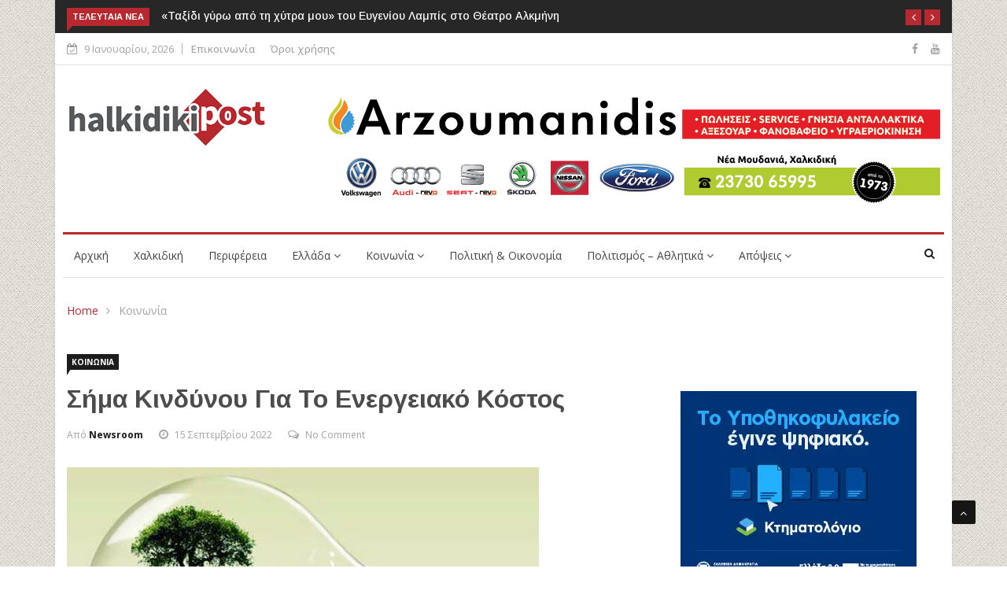

--- FILE ---
content_type: text/html; charset=UTF-8
request_url: https://www.halkidikipost.gr/2022/09/sima-kindynou-gia-to-energeiako-kostos/
body_size: 27575
content:

<!DOCTYPE html>
<html dir="ltr" lang="el" prefix="og: https://ogp.me/ns# fb: http://ogp.me/ns/fb#">
<head>
<meta charset="UTF-8">
<meta name="viewport" content="width=device-width">
<link rel="profile" href="http://gmpg.org/xfn/11">
<link rel="pingback" href="https://www.halkidikipost.gr/xmlrpc.php">
<!-- set faviocn-->
<title>Σήμα κινδύνου για το ενεργειακό κόστος - HalkidikiPost</title>

		<!-- All in One SEO 4.9.3 - aioseo.com -->
	<meta name="description" content="Σύσσωμος ο κόσμος της πραγματικής οικονομίας προεξοφλεί πως θα δοκιμαστεί και φέτος και μάλιστα κανένας δεν μπορεί να προδικάσει συγκεκριμένα πράγματα. Η αύξηση του ενεργειακού κόστους στις επιχειρήσεις και το πώς θα καταφέρουν αυτές να ισορροπήσουν μετά τις επιπτώσεις της πανδημίας και τα συνεχιζόμενα «ηλεκτροσόκ» των λογαριασμών, είναι το μεγάλο ερωτηματικό που προκαλεί εύλογη ανησυχία" />
	<meta name="robots" content="max-image-preview:large" />
	<meta name="author" content="Newsroom"/>
	<link rel="canonical" href="https://www.halkidikipost.gr/2022/09/sima-kindynou-gia-to-energeiako-kostos/" />
	<meta name="generator" content="All in One SEO (AIOSEO) 4.9.3" />
		<meta property="og:locale" content="el_GR" />
		<meta property="og:site_name" content="HalkidikiPost - τα νέα της Χαλκιδικής" />
		<meta property="og:type" content="article" />
		<meta property="og:title" content="Σήμα κινδύνου για το ενεργειακό κόστος - HalkidikiPost" />
		<meta property="og:description" content="Σύσσωμος ο κόσμος της πραγματικής οικονομίας προεξοφλεί πως θα δοκιμαστεί και φέτος και μάλιστα κανένας δεν μπορεί να προδικάσει συγκεκριμένα πράγματα. Η αύξηση του ενεργειακού κόστους στις επιχειρήσεις και το πώς θα καταφέρουν αυτές να ισορροπήσουν μετά τις επιπτώσεις της πανδημίας και τα συνεχιζόμενα «ηλεκτροσόκ» των λογαριασμών, είναι το μεγάλο ερωτηματικό που προκαλεί εύλογη ανησυχία" />
		<meta property="og:url" content="https://www.halkidikipost.gr/2022/09/sima-kindynou-gia-to-energeiako-kostos/" />
		<meta property="og:image" content="https://www.halkidikipost.gr/wp-content/uploads/2022/09/11-7.jpg" />
		<meta property="og:image:secure_url" content="https://www.halkidikipost.gr/wp-content/uploads/2022/09/11-7.jpg" />
		<meta property="og:image:width" content="600" />
		<meta property="og:image:height" content="400" />
		<meta property="article:published_time" content="2022-09-15T20:38:29+00:00" />
		<meta property="article:modified_time" content="2022-09-15T20:38:29+00:00" />
		<meta property="article:publisher" content="https://www.facebook.com/halkidikipost" />
		<meta name="twitter:card" content="summary_large_image" />
		<meta name="twitter:title" content="Σήμα κινδύνου για το ενεργειακό κόστος - HalkidikiPost" />
		<meta name="twitter:description" content="Σύσσωμος ο κόσμος της πραγματικής οικονομίας προεξοφλεί πως θα δοκιμαστεί και φέτος και μάλιστα κανένας δεν μπορεί να προδικάσει συγκεκριμένα πράγματα. Η αύξηση του ενεργειακού κόστους στις επιχειρήσεις και το πώς θα καταφέρουν αυτές να ισορροπήσουν μετά τις επιπτώσεις της πανδημίας και τα συνεχιζόμενα «ηλεκτροσόκ» των λογαριασμών, είναι το μεγάλο ερωτηματικό που προκαλεί εύλογη ανησυχία" />
		<meta name="twitter:image" content="https://www.halkidikipost.gr/wp-content/uploads/2022/09/11-7.jpg" />
		<script type="application/ld+json" class="aioseo-schema">
			{"@context":"https:\/\/schema.org","@graph":[{"@type":"BlogPosting","@id":"https:\/\/www.halkidikipost.gr\/2022\/09\/sima-kindynou-gia-to-energeiako-kostos\/#blogposting","name":"\u03a3\u03ae\u03bc\u03b1 \u03ba\u03b9\u03bd\u03b4\u03cd\u03bd\u03bf\u03c5 \u03b3\u03b9\u03b1 \u03c4\u03bf \u03b5\u03bd\u03b5\u03c1\u03b3\u03b5\u03b9\u03b1\u03ba\u03cc \u03ba\u03cc\u03c3\u03c4\u03bf\u03c2 - HalkidikiPost","headline":"\u03a3\u03ae\u03bc\u03b1 \u03ba\u03b9\u03bd\u03b4\u03cd\u03bd\u03bf\u03c5 \u03b3\u03b9\u03b1 \u03c4\u03bf \u03b5\u03bd\u03b5\u03c1\u03b3\u03b5\u03b9\u03b1\u03ba\u03cc \u03ba\u03cc\u03c3\u03c4\u03bf\u03c2","author":{"@id":"https:\/\/www.halkidikipost.gr\/author\/halkidikipost\/#author"},"publisher":{"@id":"https:\/\/www.halkidikipost.gr\/#organization"},"image":{"@type":"ImageObject","url":"https:\/\/www.halkidikipost.gr\/wp-content\/uploads\/2022\/09\/11-7.jpg","width":600,"height":400},"datePublished":"2022-09-15T20:38:29+03:00","dateModified":"2022-09-15T20:38:29+03:00","inLanguage":"el","mainEntityOfPage":{"@id":"https:\/\/www.halkidikipost.gr\/2022\/09\/sima-kindynou-gia-to-energeiako-kostos\/#webpage"},"isPartOf":{"@id":"https:\/\/www.halkidikipost.gr\/2022\/09\/sima-kindynou-gia-to-energeiako-kostos\/#webpage"},"articleSection":"\u039a\u03bf\u03b9\u03bd\u03c9\u03bd\u03af\u03b1, \u03b1\u03b3\u03c1\u03bf\u03c4\u03b9\u03ba\u03ad\u03c2 \u03b5\u03c0\u03b9\u03c7\u03b5\u03b9\u03c1\u03ae\u03c3\u03b5\u03b9\u03c2, \u0393\u03a3\u0395\u0392\u0395\u0395, \u0394\u03ce\u03c1\u03b1 \u039a\u03b1\u03bd\u03b1\u03b2\u03b9\u03c4\u03c3\u03ac"},{"@type":"BreadcrumbList","@id":"https:\/\/www.halkidikipost.gr\/2022\/09\/sima-kindynou-gia-to-energeiako-kostos\/#breadcrumblist","itemListElement":[{"@type":"ListItem","@id":"https:\/\/www.halkidikipost.gr#listItem","position":1,"name":"Home","item":"https:\/\/www.halkidikipost.gr","nextItem":{"@type":"ListItem","@id":"https:\/\/www.halkidikipost.gr\/category\/koinonia\/#listItem","name":"\u039a\u03bf\u03b9\u03bd\u03c9\u03bd\u03af\u03b1"}},{"@type":"ListItem","@id":"https:\/\/www.halkidikipost.gr\/category\/koinonia\/#listItem","position":2,"name":"\u039a\u03bf\u03b9\u03bd\u03c9\u03bd\u03af\u03b1","item":"https:\/\/www.halkidikipost.gr\/category\/koinonia\/","nextItem":{"@type":"ListItem","@id":"https:\/\/www.halkidikipost.gr\/2022\/09\/sima-kindynou-gia-to-energeiako-kostos\/#listItem","name":"\u03a3\u03ae\u03bc\u03b1 \u03ba\u03b9\u03bd\u03b4\u03cd\u03bd\u03bf\u03c5 \u03b3\u03b9\u03b1 \u03c4\u03bf \u03b5\u03bd\u03b5\u03c1\u03b3\u03b5\u03b9\u03b1\u03ba\u03cc \u03ba\u03cc\u03c3\u03c4\u03bf\u03c2"},"previousItem":{"@type":"ListItem","@id":"https:\/\/www.halkidikipost.gr#listItem","name":"Home"}},{"@type":"ListItem","@id":"https:\/\/www.halkidikipost.gr\/2022\/09\/sima-kindynou-gia-to-energeiako-kostos\/#listItem","position":3,"name":"\u03a3\u03ae\u03bc\u03b1 \u03ba\u03b9\u03bd\u03b4\u03cd\u03bd\u03bf\u03c5 \u03b3\u03b9\u03b1 \u03c4\u03bf \u03b5\u03bd\u03b5\u03c1\u03b3\u03b5\u03b9\u03b1\u03ba\u03cc \u03ba\u03cc\u03c3\u03c4\u03bf\u03c2","previousItem":{"@type":"ListItem","@id":"https:\/\/www.halkidikipost.gr\/category\/koinonia\/#listItem","name":"\u039a\u03bf\u03b9\u03bd\u03c9\u03bd\u03af\u03b1"}}]},{"@type":"Organization","@id":"https:\/\/www.halkidikipost.gr\/#organization","name":"HalkidikiPost","description":"\u03c4\u03b1 \u03bd\u03ad\u03b1 \u03c4\u03b7\u03c2 \u03a7\u03b1\u03bb\u03ba\u03b9\u03b4\u03b9\u03ba\u03ae\u03c2","url":"https:\/\/www.halkidikipost.gr\/","sameAs":["https:\/\/www.facebook.com\/halkidikipost"]},{"@type":"Person","@id":"https:\/\/www.halkidikipost.gr\/author\/halkidikipost\/#author","url":"https:\/\/www.halkidikipost.gr\/author\/halkidikipost\/","name":"Newsroom","image":{"@type":"ImageObject","@id":"https:\/\/www.halkidikipost.gr\/2022\/09\/sima-kindynou-gia-to-energeiako-kostos\/#authorImage","url":"https:\/\/secure.gravatar.com\/avatar\/294efdeefabfebeef32d3c99f85b80caaa4169c90f928c5377037def83353d81?s=96&d=mm&r=g","width":96,"height":96,"caption":"Newsroom"}},{"@type":"WebPage","@id":"https:\/\/www.halkidikipost.gr\/2022\/09\/sima-kindynou-gia-to-energeiako-kostos\/#webpage","url":"https:\/\/www.halkidikipost.gr\/2022\/09\/sima-kindynou-gia-to-energeiako-kostos\/","name":"\u03a3\u03ae\u03bc\u03b1 \u03ba\u03b9\u03bd\u03b4\u03cd\u03bd\u03bf\u03c5 \u03b3\u03b9\u03b1 \u03c4\u03bf \u03b5\u03bd\u03b5\u03c1\u03b3\u03b5\u03b9\u03b1\u03ba\u03cc \u03ba\u03cc\u03c3\u03c4\u03bf\u03c2 - HalkidikiPost","description":"\u03a3\u03cd\u03c3\u03c3\u03c9\u03bc\u03bf\u03c2 \u03bf \u03ba\u03cc\u03c3\u03bc\u03bf\u03c2 \u03c4\u03b7\u03c2 \u03c0\u03c1\u03b1\u03b3\u03bc\u03b1\u03c4\u03b9\u03ba\u03ae\u03c2 \u03bf\u03b9\u03ba\u03bf\u03bd\u03bf\u03bc\u03af\u03b1\u03c2 \u03c0\u03c1\u03bf\u03b5\u03be\u03bf\u03c6\u03bb\u03b5\u03af \u03c0\u03c9\u03c2 \u03b8\u03b1 \u03b4\u03bf\u03ba\u03b9\u03bc\u03b1\u03c3\u03c4\u03b5\u03af \u03ba\u03b1\u03b9 \u03c6\u03ad\u03c4\u03bf\u03c2 \u03ba\u03b1\u03b9 \u03bc\u03ac\u03bb\u03b9\u03c3\u03c4\u03b1 \u03ba\u03b1\u03bd\u03ad\u03bd\u03b1\u03c2 \u03b4\u03b5\u03bd \u03bc\u03c0\u03bf\u03c1\u03b5\u03af \u03bd\u03b1 \u03c0\u03c1\u03bf\u03b4\u03b9\u03ba\u03ac\u03c3\u03b5\u03b9 \u03c3\u03c5\u03b3\u03ba\u03b5\u03ba\u03c1\u03b9\u03bc\u03ad\u03bd\u03b1 \u03c0\u03c1\u03ac\u03b3\u03bc\u03b1\u03c4\u03b1. \u0397 \u03b1\u03cd\u03be\u03b7\u03c3\u03b7 \u03c4\u03bf\u03c5 \u03b5\u03bd\u03b5\u03c1\u03b3\u03b5\u03b9\u03b1\u03ba\u03bf\u03cd \u03ba\u03cc\u03c3\u03c4\u03bf\u03c5\u03c2 \u03c3\u03c4\u03b9\u03c2 \u03b5\u03c0\u03b9\u03c7\u03b5\u03b9\u03c1\u03ae\u03c3\u03b5\u03b9\u03c2 \u03ba\u03b1\u03b9 \u03c4\u03bf \u03c0\u03ce\u03c2 \u03b8\u03b1 \u03ba\u03b1\u03c4\u03b1\u03c6\u03ad\u03c1\u03bf\u03c5\u03bd \u03b1\u03c5\u03c4\u03ad\u03c2 \u03bd\u03b1 \u03b9\u03c3\u03bf\u03c1\u03c1\u03bf\u03c0\u03ae\u03c3\u03bf\u03c5\u03bd \u03bc\u03b5\u03c4\u03ac \u03c4\u03b9\u03c2 \u03b5\u03c0\u03b9\u03c0\u03c4\u03ce\u03c3\u03b5\u03b9\u03c2 \u03c4\u03b7\u03c2 \u03c0\u03b1\u03bd\u03b4\u03b7\u03bc\u03af\u03b1\u03c2 \u03ba\u03b1\u03b9 \u03c4\u03b1 \u03c3\u03c5\u03bd\u03b5\u03c7\u03b9\u03b6\u03cc\u03bc\u03b5\u03bd\u03b1 \u00ab\u03b7\u03bb\u03b5\u03ba\u03c4\u03c1\u03bf\u03c3\u03cc\u03ba\u00bb \u03c4\u03c9\u03bd \u03bb\u03bf\u03b3\u03b1\u03c1\u03b9\u03b1\u03c3\u03bc\u03ce\u03bd, \u03b5\u03af\u03bd\u03b1\u03b9 \u03c4\u03bf \u03bc\u03b5\u03b3\u03ac\u03bb\u03bf \u03b5\u03c1\u03c9\u03c4\u03b7\u03bc\u03b1\u03c4\u03b9\u03ba\u03cc \u03c0\u03bf\u03c5 \u03c0\u03c1\u03bf\u03ba\u03b1\u03bb\u03b5\u03af \u03b5\u03cd\u03bb\u03bf\u03b3\u03b7 \u03b1\u03bd\u03b7\u03c3\u03c5\u03c7\u03af\u03b1","inLanguage":"el","isPartOf":{"@id":"https:\/\/www.halkidikipost.gr\/#website"},"breadcrumb":{"@id":"https:\/\/www.halkidikipost.gr\/2022\/09\/sima-kindynou-gia-to-energeiako-kostos\/#breadcrumblist"},"author":{"@id":"https:\/\/www.halkidikipost.gr\/author\/halkidikipost\/#author"},"creator":{"@id":"https:\/\/www.halkidikipost.gr\/author\/halkidikipost\/#author"},"image":{"@type":"ImageObject","url":"https:\/\/www.halkidikipost.gr\/wp-content\/uploads\/2022\/09\/11-7.jpg","@id":"https:\/\/www.halkidikipost.gr\/2022\/09\/sima-kindynou-gia-to-energeiako-kostos\/#mainImage","width":600,"height":400},"primaryImageOfPage":{"@id":"https:\/\/www.halkidikipost.gr\/2022\/09\/sima-kindynou-gia-to-energeiako-kostos\/#mainImage"},"datePublished":"2022-09-15T20:38:29+03:00","dateModified":"2022-09-15T20:38:29+03:00"},{"@type":"WebSite","@id":"https:\/\/www.halkidikipost.gr\/#website","url":"https:\/\/www.halkidikipost.gr\/","name":"HalkidikiPost","description":"\u03c4\u03b1 \u03bd\u03ad\u03b1 \u03c4\u03b7\u03c2 \u03a7\u03b1\u03bb\u03ba\u03b9\u03b4\u03b9\u03ba\u03ae\u03c2","inLanguage":"el","publisher":{"@id":"https:\/\/www.halkidikipost.gr\/#organization"}}]}
		</script>
		<!-- All in One SEO -->

<link rel='dns-prefetch' href='//platform-api.sharethis.com' />
<link rel='dns-prefetch' href='//www.googletagmanager.com' />
<link rel='dns-prefetch' href='//fonts.googleapis.com' />
<link rel='preconnect' href='https://fonts.gstatic.com' crossorigin />
<link rel="alternate" type="application/rss+xml" title="Ροή RSS &raquo; HalkidikiPost" href="https://www.halkidikipost.gr/feed/" />
<link rel="alternate" type="application/rss+xml" title="Ροή Σχολίων &raquo; HalkidikiPost" href="https://www.halkidikipost.gr/comments/feed/" />
<link rel="alternate" type="application/rss+xml" title="Ροή Σχολίων HalkidikiPost &raquo; Σήμα κινδύνου για το ενεργειακό κόστος" href="https://www.halkidikipost.gr/2022/09/sima-kindynou-gia-to-energeiako-kostos/feed/" />
<link rel="alternate" title="oEmbed (JSON)" type="application/json+oembed" href="https://www.halkidikipost.gr/wp-json/oembed/1.0/embed?url=https%3A%2F%2Fwww.halkidikipost.gr%2F2022%2F09%2Fsima-kindynou-gia-to-energeiako-kostos%2F" />
<link rel="alternate" title="oEmbed (XML)" type="text/xml+oembed" href="https://www.halkidikipost.gr/wp-json/oembed/1.0/embed?url=https%3A%2F%2Fwww.halkidikipost.gr%2F2022%2F09%2Fsima-kindynou-gia-to-energeiako-kostos%2F&#038;format=xml" />
		<!-- This site uses the Google Analytics by MonsterInsights plugin v9.11.1 - Using Analytics tracking - https://www.monsterinsights.com/ -->
							<script src="//www.googletagmanager.com/gtag/js?id=G-ERKQQQ96P5"  data-cfasync="false" data-wpfc-render="false" type="text/javascript" async></script>
			<script data-cfasync="false" data-wpfc-render="false" type="text/javascript">
				var mi_version = '9.11.1';
				var mi_track_user = true;
				var mi_no_track_reason = '';
								var MonsterInsightsDefaultLocations = {"page_location":"https:\/\/www.halkidikipost.gr\/2022\/09\/sima-kindynou-gia-to-energeiako-kostos\/"};
								if ( typeof MonsterInsightsPrivacyGuardFilter === 'function' ) {
					var MonsterInsightsLocations = (typeof MonsterInsightsExcludeQuery === 'object') ? MonsterInsightsPrivacyGuardFilter( MonsterInsightsExcludeQuery ) : MonsterInsightsPrivacyGuardFilter( MonsterInsightsDefaultLocations );
				} else {
					var MonsterInsightsLocations = (typeof MonsterInsightsExcludeQuery === 'object') ? MonsterInsightsExcludeQuery : MonsterInsightsDefaultLocations;
				}

								var disableStrs = [
										'ga-disable-G-ERKQQQ96P5',
									];

				/* Function to detect opted out users */
				function __gtagTrackerIsOptedOut() {
					for (var index = 0; index < disableStrs.length; index++) {
						if (document.cookie.indexOf(disableStrs[index] + '=true') > -1) {
							return true;
						}
					}

					return false;
				}

				/* Disable tracking if the opt-out cookie exists. */
				if (__gtagTrackerIsOptedOut()) {
					for (var index = 0; index < disableStrs.length; index++) {
						window[disableStrs[index]] = true;
					}
				}

				/* Opt-out function */
				function __gtagTrackerOptout() {
					for (var index = 0; index < disableStrs.length; index++) {
						document.cookie = disableStrs[index] + '=true; expires=Thu, 31 Dec 2099 23:59:59 UTC; path=/';
						window[disableStrs[index]] = true;
					}
				}

				if ('undefined' === typeof gaOptout) {
					function gaOptout() {
						__gtagTrackerOptout();
					}
				}
								window.dataLayer = window.dataLayer || [];

				window.MonsterInsightsDualTracker = {
					helpers: {},
					trackers: {},
				};
				if (mi_track_user) {
					function __gtagDataLayer() {
						dataLayer.push(arguments);
					}

					function __gtagTracker(type, name, parameters) {
						if (!parameters) {
							parameters = {};
						}

						if (parameters.send_to) {
							__gtagDataLayer.apply(null, arguments);
							return;
						}

						if (type === 'event') {
														parameters.send_to = monsterinsights_frontend.v4_id;
							var hookName = name;
							if (typeof parameters['event_category'] !== 'undefined') {
								hookName = parameters['event_category'] + ':' + name;
							}

							if (typeof MonsterInsightsDualTracker.trackers[hookName] !== 'undefined') {
								MonsterInsightsDualTracker.trackers[hookName](parameters);
							} else {
								__gtagDataLayer('event', name, parameters);
							}
							
						} else {
							__gtagDataLayer.apply(null, arguments);
						}
					}

					__gtagTracker('js', new Date());
					__gtagTracker('set', {
						'developer_id.dZGIzZG': true,
											});
					if ( MonsterInsightsLocations.page_location ) {
						__gtagTracker('set', MonsterInsightsLocations);
					}
										__gtagTracker('config', 'G-ERKQQQ96P5', {"forceSSL":"true"} );
										window.gtag = __gtagTracker;										(function () {
						/* https://developers.google.com/analytics/devguides/collection/analyticsjs/ */
						/* ga and __gaTracker compatibility shim. */
						var noopfn = function () {
							return null;
						};
						var newtracker = function () {
							return new Tracker();
						};
						var Tracker = function () {
							return null;
						};
						var p = Tracker.prototype;
						p.get = noopfn;
						p.set = noopfn;
						p.send = function () {
							var args = Array.prototype.slice.call(arguments);
							args.unshift('send');
							__gaTracker.apply(null, args);
						};
						var __gaTracker = function () {
							var len = arguments.length;
							if (len === 0) {
								return;
							}
							var f = arguments[len - 1];
							if (typeof f !== 'object' || f === null || typeof f.hitCallback !== 'function') {
								if ('send' === arguments[0]) {
									var hitConverted, hitObject = false, action;
									if ('event' === arguments[1]) {
										if ('undefined' !== typeof arguments[3]) {
											hitObject = {
												'eventAction': arguments[3],
												'eventCategory': arguments[2],
												'eventLabel': arguments[4],
												'value': arguments[5] ? arguments[5] : 1,
											}
										}
									}
									if ('pageview' === arguments[1]) {
										if ('undefined' !== typeof arguments[2]) {
											hitObject = {
												'eventAction': 'page_view',
												'page_path': arguments[2],
											}
										}
									}
									if (typeof arguments[2] === 'object') {
										hitObject = arguments[2];
									}
									if (typeof arguments[5] === 'object') {
										Object.assign(hitObject, arguments[5]);
									}
									if ('undefined' !== typeof arguments[1].hitType) {
										hitObject = arguments[1];
										if ('pageview' === hitObject.hitType) {
											hitObject.eventAction = 'page_view';
										}
									}
									if (hitObject) {
										action = 'timing' === arguments[1].hitType ? 'timing_complete' : hitObject.eventAction;
										hitConverted = mapArgs(hitObject);
										__gtagTracker('event', action, hitConverted);
									}
								}
								return;
							}

							function mapArgs(args) {
								var arg, hit = {};
								var gaMap = {
									'eventCategory': 'event_category',
									'eventAction': 'event_action',
									'eventLabel': 'event_label',
									'eventValue': 'event_value',
									'nonInteraction': 'non_interaction',
									'timingCategory': 'event_category',
									'timingVar': 'name',
									'timingValue': 'value',
									'timingLabel': 'event_label',
									'page': 'page_path',
									'location': 'page_location',
									'title': 'page_title',
									'referrer' : 'page_referrer',
								};
								for (arg in args) {
																		if (!(!args.hasOwnProperty(arg) || !gaMap.hasOwnProperty(arg))) {
										hit[gaMap[arg]] = args[arg];
									} else {
										hit[arg] = args[arg];
									}
								}
								return hit;
							}

							try {
								f.hitCallback();
							} catch (ex) {
							}
						};
						__gaTracker.create = newtracker;
						__gaTracker.getByName = newtracker;
						__gaTracker.getAll = function () {
							return [];
						};
						__gaTracker.remove = noopfn;
						__gaTracker.loaded = true;
						window['__gaTracker'] = __gaTracker;
					})();
									} else {
										console.log("");
					(function () {
						function __gtagTracker() {
							return null;
						}

						window['__gtagTracker'] = __gtagTracker;
						window['gtag'] = __gtagTracker;
					})();
									}
			</script>
							<!-- / Google Analytics by MonsterInsights -->
		<style id='wp-img-auto-sizes-contain-inline-css' type='text/css'>
img:is([sizes=auto i],[sizes^="auto," i]){contain-intrinsic-size:3000px 1500px}
/*# sourceURL=wp-img-auto-sizes-contain-inline-css */
</style>

<style id='wp-emoji-styles-inline-css' type='text/css'>

	img.wp-smiley, img.emoji {
		display: inline !important;
		border: none !important;
		box-shadow: none !important;
		height: 1em !important;
		width: 1em !important;
		margin: 0 0.07em !important;
		vertical-align: -0.1em !important;
		background: none !important;
		padding: 0 !important;
	}
/*# sourceURL=wp-emoji-styles-inline-css */
</style>
<link rel='stylesheet' id='wp-block-library-css' href='https://www.halkidikipost.gr/wp-includes/css/dist/block-library/style.min.css?ver=6.9' type='text/css' media='all' />
<style id='wp-block-library-theme-inline-css' type='text/css'>
.wp-block-audio :where(figcaption){color:#555;font-size:13px;text-align:center}.is-dark-theme .wp-block-audio :where(figcaption){color:#ffffffa6}.wp-block-audio{margin:0 0 1em}.wp-block-code{border:1px solid #ccc;border-radius:4px;font-family:Menlo,Consolas,monaco,monospace;padding:.8em 1em}.wp-block-embed :where(figcaption){color:#555;font-size:13px;text-align:center}.is-dark-theme .wp-block-embed :where(figcaption){color:#ffffffa6}.wp-block-embed{margin:0 0 1em}.blocks-gallery-caption{color:#555;font-size:13px;text-align:center}.is-dark-theme .blocks-gallery-caption{color:#ffffffa6}:root :where(.wp-block-image figcaption){color:#555;font-size:13px;text-align:center}.is-dark-theme :root :where(.wp-block-image figcaption){color:#ffffffa6}.wp-block-image{margin:0 0 1em}.wp-block-pullquote{border-bottom:4px solid;border-top:4px solid;color:currentColor;margin-bottom:1.75em}.wp-block-pullquote :where(cite),.wp-block-pullquote :where(footer),.wp-block-pullquote__citation{color:currentColor;font-size:.8125em;font-style:normal;text-transform:uppercase}.wp-block-quote{border-left:.25em solid;margin:0 0 1.75em;padding-left:1em}.wp-block-quote cite,.wp-block-quote footer{color:currentColor;font-size:.8125em;font-style:normal;position:relative}.wp-block-quote:where(.has-text-align-right){border-left:none;border-right:.25em solid;padding-left:0;padding-right:1em}.wp-block-quote:where(.has-text-align-center){border:none;padding-left:0}.wp-block-quote.is-large,.wp-block-quote.is-style-large,.wp-block-quote:where(.is-style-plain){border:none}.wp-block-search .wp-block-search__label{font-weight:700}.wp-block-search__button{border:1px solid #ccc;padding:.375em .625em}:where(.wp-block-group.has-background){padding:1.25em 2.375em}.wp-block-separator.has-css-opacity{opacity:.4}.wp-block-separator{border:none;border-bottom:2px solid;margin-left:auto;margin-right:auto}.wp-block-separator.has-alpha-channel-opacity{opacity:1}.wp-block-separator:not(.is-style-wide):not(.is-style-dots){width:100px}.wp-block-separator.has-background:not(.is-style-dots){border-bottom:none;height:1px}.wp-block-separator.has-background:not(.is-style-wide):not(.is-style-dots){height:2px}.wp-block-table{margin:0 0 1em}.wp-block-table td,.wp-block-table th{word-break:normal}.wp-block-table :where(figcaption){color:#555;font-size:13px;text-align:center}.is-dark-theme .wp-block-table :where(figcaption){color:#ffffffa6}.wp-block-video :where(figcaption){color:#555;font-size:13px;text-align:center}.is-dark-theme .wp-block-video :where(figcaption){color:#ffffffa6}.wp-block-video{margin:0 0 1em}:root :where(.wp-block-template-part.has-background){margin-bottom:0;margin-top:0;padding:1.25em 2.375em}
/*# sourceURL=/wp-includes/css/dist/block-library/theme.min.css */
</style>
<style id='classic-theme-styles-inline-css' type='text/css'>
/*! This file is auto-generated */
.wp-block-button__link{color:#fff;background-color:#32373c;border-radius:9999px;box-shadow:none;text-decoration:none;padding:calc(.667em + 2px) calc(1.333em + 2px);font-size:1.125em}.wp-block-file__button{background:#32373c;color:#fff;text-decoration:none}
/*# sourceURL=/wp-includes/css/classic-themes.min.css */
</style>
<link rel='stylesheet' id='aioseo/css/src/vue/standalone/blocks/table-of-contents/global.scss-css' href='https://www.halkidikipost.gr/wp-content/plugins/all-in-one-seo-pack/dist/Lite/assets/css/table-of-contents/global.e90f6d47.css?ver=4.9.3' type='text/css' media='all' />
<style id='global-styles-inline-css' type='text/css'>
:root{--wp--preset--aspect-ratio--square: 1;--wp--preset--aspect-ratio--4-3: 4/3;--wp--preset--aspect-ratio--3-4: 3/4;--wp--preset--aspect-ratio--3-2: 3/2;--wp--preset--aspect-ratio--2-3: 2/3;--wp--preset--aspect-ratio--16-9: 16/9;--wp--preset--aspect-ratio--9-16: 9/16;--wp--preset--color--black: #000000;--wp--preset--color--cyan-bluish-gray: #abb8c3;--wp--preset--color--white: #ffffff;--wp--preset--color--pale-pink: #f78da7;--wp--preset--color--vivid-red: #cf2e2e;--wp--preset--color--luminous-vivid-orange: #ff6900;--wp--preset--color--luminous-vivid-amber: #fcb900;--wp--preset--color--light-green-cyan: #7bdcb5;--wp--preset--color--vivid-green-cyan: #00d084;--wp--preset--color--pale-cyan-blue: #8ed1fc;--wp--preset--color--vivid-cyan-blue: #0693e3;--wp--preset--color--vivid-purple: #9b51e0;--wp--preset--gradient--vivid-cyan-blue-to-vivid-purple: linear-gradient(135deg,rgb(6,147,227) 0%,rgb(155,81,224) 100%);--wp--preset--gradient--light-green-cyan-to-vivid-green-cyan: linear-gradient(135deg,rgb(122,220,180) 0%,rgb(0,208,130) 100%);--wp--preset--gradient--luminous-vivid-amber-to-luminous-vivid-orange: linear-gradient(135deg,rgb(252,185,0) 0%,rgb(255,105,0) 100%);--wp--preset--gradient--luminous-vivid-orange-to-vivid-red: linear-gradient(135deg,rgb(255,105,0) 0%,rgb(207,46,46) 100%);--wp--preset--gradient--very-light-gray-to-cyan-bluish-gray: linear-gradient(135deg,rgb(238,238,238) 0%,rgb(169,184,195) 100%);--wp--preset--gradient--cool-to-warm-spectrum: linear-gradient(135deg,rgb(74,234,220) 0%,rgb(151,120,209) 20%,rgb(207,42,186) 40%,rgb(238,44,130) 60%,rgb(251,105,98) 80%,rgb(254,248,76) 100%);--wp--preset--gradient--blush-light-purple: linear-gradient(135deg,rgb(255,206,236) 0%,rgb(152,150,240) 100%);--wp--preset--gradient--blush-bordeaux: linear-gradient(135deg,rgb(254,205,165) 0%,rgb(254,45,45) 50%,rgb(107,0,62) 100%);--wp--preset--gradient--luminous-dusk: linear-gradient(135deg,rgb(255,203,112) 0%,rgb(199,81,192) 50%,rgb(65,88,208) 100%);--wp--preset--gradient--pale-ocean: linear-gradient(135deg,rgb(255,245,203) 0%,rgb(182,227,212) 50%,rgb(51,167,181) 100%);--wp--preset--gradient--electric-grass: linear-gradient(135deg,rgb(202,248,128) 0%,rgb(113,206,126) 100%);--wp--preset--gradient--midnight: linear-gradient(135deg,rgb(2,3,129) 0%,rgb(40,116,252) 100%);--wp--preset--font-size--small: 13px;--wp--preset--font-size--medium: 20px;--wp--preset--font-size--large: 36px;--wp--preset--font-size--x-large: 42px;--wp--preset--spacing--20: 0.44rem;--wp--preset--spacing--30: 0.67rem;--wp--preset--spacing--40: 1rem;--wp--preset--spacing--50: 1.5rem;--wp--preset--spacing--60: 2.25rem;--wp--preset--spacing--70: 3.38rem;--wp--preset--spacing--80: 5.06rem;--wp--preset--shadow--natural: 6px 6px 9px rgba(0, 0, 0, 0.2);--wp--preset--shadow--deep: 12px 12px 50px rgba(0, 0, 0, 0.4);--wp--preset--shadow--sharp: 6px 6px 0px rgba(0, 0, 0, 0.2);--wp--preset--shadow--outlined: 6px 6px 0px -3px rgb(255, 255, 255), 6px 6px rgb(0, 0, 0);--wp--preset--shadow--crisp: 6px 6px 0px rgb(0, 0, 0);}:where(.is-layout-flex){gap: 0.5em;}:where(.is-layout-grid){gap: 0.5em;}body .is-layout-flex{display: flex;}.is-layout-flex{flex-wrap: wrap;align-items: center;}.is-layout-flex > :is(*, div){margin: 0;}body .is-layout-grid{display: grid;}.is-layout-grid > :is(*, div){margin: 0;}:where(.wp-block-columns.is-layout-flex){gap: 2em;}:where(.wp-block-columns.is-layout-grid){gap: 2em;}:where(.wp-block-post-template.is-layout-flex){gap: 1.25em;}:where(.wp-block-post-template.is-layout-grid){gap: 1.25em;}.has-black-color{color: var(--wp--preset--color--black) !important;}.has-cyan-bluish-gray-color{color: var(--wp--preset--color--cyan-bluish-gray) !important;}.has-white-color{color: var(--wp--preset--color--white) !important;}.has-pale-pink-color{color: var(--wp--preset--color--pale-pink) !important;}.has-vivid-red-color{color: var(--wp--preset--color--vivid-red) !important;}.has-luminous-vivid-orange-color{color: var(--wp--preset--color--luminous-vivid-orange) !important;}.has-luminous-vivid-amber-color{color: var(--wp--preset--color--luminous-vivid-amber) !important;}.has-light-green-cyan-color{color: var(--wp--preset--color--light-green-cyan) !important;}.has-vivid-green-cyan-color{color: var(--wp--preset--color--vivid-green-cyan) !important;}.has-pale-cyan-blue-color{color: var(--wp--preset--color--pale-cyan-blue) !important;}.has-vivid-cyan-blue-color{color: var(--wp--preset--color--vivid-cyan-blue) !important;}.has-vivid-purple-color{color: var(--wp--preset--color--vivid-purple) !important;}.has-black-background-color{background-color: var(--wp--preset--color--black) !important;}.has-cyan-bluish-gray-background-color{background-color: var(--wp--preset--color--cyan-bluish-gray) !important;}.has-white-background-color{background-color: var(--wp--preset--color--white) !important;}.has-pale-pink-background-color{background-color: var(--wp--preset--color--pale-pink) !important;}.has-vivid-red-background-color{background-color: var(--wp--preset--color--vivid-red) !important;}.has-luminous-vivid-orange-background-color{background-color: var(--wp--preset--color--luminous-vivid-orange) !important;}.has-luminous-vivid-amber-background-color{background-color: var(--wp--preset--color--luminous-vivid-amber) !important;}.has-light-green-cyan-background-color{background-color: var(--wp--preset--color--light-green-cyan) !important;}.has-vivid-green-cyan-background-color{background-color: var(--wp--preset--color--vivid-green-cyan) !important;}.has-pale-cyan-blue-background-color{background-color: var(--wp--preset--color--pale-cyan-blue) !important;}.has-vivid-cyan-blue-background-color{background-color: var(--wp--preset--color--vivid-cyan-blue) !important;}.has-vivid-purple-background-color{background-color: var(--wp--preset--color--vivid-purple) !important;}.has-black-border-color{border-color: var(--wp--preset--color--black) !important;}.has-cyan-bluish-gray-border-color{border-color: var(--wp--preset--color--cyan-bluish-gray) !important;}.has-white-border-color{border-color: var(--wp--preset--color--white) !important;}.has-pale-pink-border-color{border-color: var(--wp--preset--color--pale-pink) !important;}.has-vivid-red-border-color{border-color: var(--wp--preset--color--vivid-red) !important;}.has-luminous-vivid-orange-border-color{border-color: var(--wp--preset--color--luminous-vivid-orange) !important;}.has-luminous-vivid-amber-border-color{border-color: var(--wp--preset--color--luminous-vivid-amber) !important;}.has-light-green-cyan-border-color{border-color: var(--wp--preset--color--light-green-cyan) !important;}.has-vivid-green-cyan-border-color{border-color: var(--wp--preset--color--vivid-green-cyan) !important;}.has-pale-cyan-blue-border-color{border-color: var(--wp--preset--color--pale-cyan-blue) !important;}.has-vivid-cyan-blue-border-color{border-color: var(--wp--preset--color--vivid-cyan-blue) !important;}.has-vivid-purple-border-color{border-color: var(--wp--preset--color--vivid-purple) !important;}.has-vivid-cyan-blue-to-vivid-purple-gradient-background{background: var(--wp--preset--gradient--vivid-cyan-blue-to-vivid-purple) !important;}.has-light-green-cyan-to-vivid-green-cyan-gradient-background{background: var(--wp--preset--gradient--light-green-cyan-to-vivid-green-cyan) !important;}.has-luminous-vivid-amber-to-luminous-vivid-orange-gradient-background{background: var(--wp--preset--gradient--luminous-vivid-amber-to-luminous-vivid-orange) !important;}.has-luminous-vivid-orange-to-vivid-red-gradient-background{background: var(--wp--preset--gradient--luminous-vivid-orange-to-vivid-red) !important;}.has-very-light-gray-to-cyan-bluish-gray-gradient-background{background: var(--wp--preset--gradient--very-light-gray-to-cyan-bluish-gray) !important;}.has-cool-to-warm-spectrum-gradient-background{background: var(--wp--preset--gradient--cool-to-warm-spectrum) !important;}.has-blush-light-purple-gradient-background{background: var(--wp--preset--gradient--blush-light-purple) !important;}.has-blush-bordeaux-gradient-background{background: var(--wp--preset--gradient--blush-bordeaux) !important;}.has-luminous-dusk-gradient-background{background: var(--wp--preset--gradient--luminous-dusk) !important;}.has-pale-ocean-gradient-background{background: var(--wp--preset--gradient--pale-ocean) !important;}.has-electric-grass-gradient-background{background: var(--wp--preset--gradient--electric-grass) !important;}.has-midnight-gradient-background{background: var(--wp--preset--gradient--midnight) !important;}.has-small-font-size{font-size: var(--wp--preset--font-size--small) !important;}.has-medium-font-size{font-size: var(--wp--preset--font-size--medium) !important;}.has-large-font-size{font-size: var(--wp--preset--font-size--large) !important;}.has-x-large-font-size{font-size: var(--wp--preset--font-size--x-large) !important;}
:where(.wp-block-post-template.is-layout-flex){gap: 1.25em;}:where(.wp-block-post-template.is-layout-grid){gap: 1.25em;}
:where(.wp-block-term-template.is-layout-flex){gap: 1.25em;}:where(.wp-block-term-template.is-layout-grid){gap: 1.25em;}
:where(.wp-block-columns.is-layout-flex){gap: 2em;}:where(.wp-block-columns.is-layout-grid){gap: 2em;}
:root :where(.wp-block-pullquote){font-size: 1.5em;line-height: 1.6;}
/*# sourceURL=global-styles-inline-css */
</style>
<link rel='stylesheet' id='fontawesome-five-css-css' href='https://www.halkidikipost.gr/wp-content/plugins/accesspress-social-counter/css/fontawesome-all.css?ver=1.9.2' type='text/css' media='all' />
<link rel='stylesheet' id='apsc-frontend-css-css' href='https://www.halkidikipost.gr/wp-content/plugins/accesspress-social-counter/css/frontend.css?ver=1.9.2' type='text/css' media='all' />
<link rel='stylesheet' id='titan-adminbar-styles-css' href='https://www.halkidikipost.gr/wp-content/plugins/anti-spam/assets/css/admin-bar.css?ver=7.4.0' type='text/css' media='all' />
<link rel='stylesheet' id='contact-form-7-css' href='https://www.halkidikipost.gr/wp-content/plugins/contact-form-7/includes/css/styles.css?ver=6.1.4' type='text/css' media='all' />
<link rel='stylesheet' id='dashicons-css' href='https://www.halkidikipost.gr/wp-includes/css/dashicons.min.css?ver=6.9' type='text/css' media='all' />
<link rel='stylesheet' id='wpmm_fontawesome_css-css' href='https://www.halkidikipost.gr/wp-content/plugins/wp-megamenu/assets/font-awesome-4.7.0/css/font-awesome.min.css?ver=4.7.0' type='text/css' media='all' />
<link rel='stylesheet' id='wpmm_css-css' href='https://www.halkidikipost.gr/wp-content/plugins/wp-megamenu/assets/css/wpmm.css?ver=1.4.2' type='text/css' media='all' />
<link rel='stylesheet' id='wp_megamenu_generated_css-css' href='https://www.halkidikipost.gr/wp-content/uploads/wp-megamenu/wp-megamenu.css?ver=1.4.2' type='text/css' media='all' />
<link rel='stylesheet' id='featuresbox_css-css' href='https://www.halkidikipost.gr/wp-content/plugins/wp-megamenu/addons/wpmm-featuresbox/wpmm-featuresbox.css?ver=1' type='text/css' media='all' />
<link rel='stylesheet' id='postgrid_css-css' href='https://www.halkidikipost.gr/wp-content/plugins/wp-megamenu/addons/wpmm-gridpost/wpmm-gridpost.css?ver=1' type='text/css' media='all' />
<link rel='stylesheet' id='google-fonts-css' href='https://fonts.googleapis.com/css?family=Open%2BSans%3A300%2C400%2C600%2C700%7CArimo%3A400%2C700&#038;subset=latin%2Clatin-ext' type='text/css' media='all' />
<link rel='stylesheet' id='bootstrap-css' href='https://www.halkidikipost.gr/wp-content/themes/news247/css/bootstrap.min.css?ver=all' type='text/css' media='all' />
<link rel='stylesheet' id='font-awesome-css' href='https://www.halkidikipost.gr/wp-content/plugins/elementor/assets/lib/font-awesome/css/font-awesome.min.css?ver=4.7.0' type='text/css' media='all' />
<link rel='stylesheet' id='news247-wp-css' href='https://www.halkidikipost.gr/wp-content/themes/news247/css/bootstrap-wp.css?ver=all' type='text/css' media='all' />
<link rel='stylesheet' id='magnific-popup-css' href='https://www.halkidikipost.gr/wp-content/themes/news247/css/magnific-popup.css?ver=all' type='text/css' media='all' />
<link rel='stylesheet' id='owl.theme.default-css' href='https://www.halkidikipost.gr/wp-content/themes/news247/css/owl.theme.default.css?ver=all' type='text/css' media='all' />
<link rel='stylesheet' id='lightbox-css' href='https://www.halkidikipost.gr/wp-content/themes/news247/css/lightbox.css?ver=all' type='text/css' media='all' />
<link rel='stylesheet' id='news247-style-css' href='https://www.halkidikipost.gr/wp-content/themes/news247/style.css?ver=6.9' type='text/css' media='all' />
<style id='news247-style-inline-css' type='text/css'>
.site-nav-inner{text-align:left;}.logo-header-inner{text-align:left;}a, a:visited, a:focus,.topbar .top-menu li a:hover,
                ul.main-menu>li:hover>a,
                ul.main-menu li ul li:hover > a,.navbar-header .navbar-toggle .menu-text:hover,
                .nav-solid ul.navbar-nav > li:hover > a, .nav-solid ul.navbar-nav > li.active > a,
                .blog-entry-footer a:hover,.blog-share-button ul li a:hover,.copyright-info i,
                .widget ul.nav>li>a:hover,.post-meta span i,.more-link:hover, .social-icons a:hover,
                .entry-header .page-title a:hover,.post-navigation span:hover,.post-navigation h3:hover,
                .authors-social a:hover,.related-item-content .border-overlay-content .post-cat a,
                .related-post .entry-title a:hover,.related-post .post-cat a:hover,
                .recent-posts .post-info .entry-title a:hover,
                .sidebar .widget_categories ul.nav  li:hover a,.sidebar .widget_archive ul li:hover a,
                .sidebar .widget_pages  ul li:hover a,.sidebar .widget_meta  ul li:hover a,
                .sidebar .widget_recent_comments  ul li:hover a,.sidebar .widget_recent_entries  ul li:hover a,
                .border-overlay-content .entry-title a:hover,
                .border-overlay-content .post-cat a:hover,.slider-content .post-cat a:hover,
                .slider-content .entry-title a:hover,.top-social li a:hover,
                .header .top-social li a:hover,.blog-header h2.page-title a:hover,
                a.more-link,.entry-meta .entry-meta-list i,.entry-comment a:hover,
                .social-button li a:hover,.nav-search:hover,.promo-center-content h3:hover a,
                .entry-post-meta .publish-date a:hover,
                #responsive-menu ul li a:hover,.owl-theme .owl-nav .owl-prev,.owl-theme .owl-nav .owl-next,
                .box-slider-meta .comment a:hover,.box-slider-meta .author a:hover,
                .most-meta-category a,.most-view-item-content .entry-title a:hover,
                .editor-meta-category a:hover,.ediotr-grid-content .entry-title a:hover,
                .editor-box-meta .author a:hover,.entry-blog .entry-post-title a:hover,
                .entry-post-footer-wrap a.readmore-blog:hover,

                .woocommerce ul.products li.product .woocommerce-loop-product__title:hover,

                .entry-post-footer-wrap span a:hover,.recent-posts-widget .post-info .entry-title a:hover,
                .recent-posts-widget .post-info .post-title a:hover,
                .editor-item-content-info h4 a:hover,ul.main-menu li > ul li.current-menu-parent > a,
                ul.main-menu > li.current-menu-ancestor > a,.footerbottom-widget .social-button-widget li a i:hover,
                .post-block-style .post-title a:hover,#wp-megamenu-primary > .wpmm-nav-wrap ul.wp-megamenu > li ul.wp-megamenu-sub-menu li
                .wpmm-vertical-tabs-nav ul li.active a,.topbar-nav li a:hover,
                .trending-bar.tickerbelowmenu .post-title a:hover{ color:#B8292F; }.category-meta-bg a:hover:before{ border-top-color:#B8292F; }#wp-megamenu-primary > .wpmm-nav-wrap .wp-megamenu >li > ul.wp-megamenu-sub-menu li.wpmm-type-widget > a:after{ border-bottom: 2px solid #B8292F; }#header-trigger:hover .icon-bar,
                .thw-offcanvas .nano > .nano-pane > .nano-slider,
                .navbar-header .navbar-toggle:hover .icon-bar,
                .sidebar .widget-title:before,
                .widget.widget_tag_cloud .tagcloud a:hover,.btn-newsletter input[type=submit],
                .slider-content.boxed .post-cat a,.slider-content.boxed .post-cat:before,
                .box-slider .owl-nav > div:hover,.owl-merge .owl-nav > div:hover,
                .column-slider .owl-nav > div:hover,.post-meta-category a,
                .home_page5 .main-content-inner .post-layout .post-meta-category a:hover,
                .entry-image .quote-link,
                .btn-primary,a.btn-primary,.myblog-newsltter input[type=submit],
                button, input[type=button], input[type=reset], input[type=submit],
                .wpcf7-form-control.wpcf7-submit,.paging-navigation .post-nav li>a,
                .paging-navigation .post-nav  li>span,.slider-layout-cats a:hover,
                .box-slider.owl-theme .owl-dots .owl-dot span,
                .slider-layout3-item-inner .slider-layout3-btn a:hover,.comment-navigation .nav-previous a,
                .comment-navigation .nav-next a,.blog-entry-summary .page-links span,
                .post-pagination ul li a:hover,.post-pagination ul li span.current,#post-loading-button:hover,
                .latest-cats.random-clor-cats a,#post-loading-button,.owl-theme .owl-nav .owl-prev:hover,.owl-theme .owl-nav .owl-next:hover,
                .owl-theme .owl-dots .owl-dot.active span, .owl-theme .owl-dots .owl-dot:hover span,
                .search-newsletter .newsletter-subscribe a:hover,.footer-widget .widget-title:after,
                .meta-category.feature-cats a,.editor-item-content .most-meta-category a,
                .sidebar .widget-title:after,.category-meta-bg a:hover,

                    .woocommerce ul.products li.product .button,.woocommerce ul.products li.product .added_to_cart,
                    .woocommerce nav.woocommerce-pagination ul li a:focus, .woocommerce nav.woocommerce-pagination ul li a:hover, .woocommerce nav.woocommerce-pagination ul li span.current,
                    .woocommerce #respond input#submit.alt, .woocommerce a.button.alt, .woocommerce button.button.alt, .woocommerce input.button.alt,
                    .woocommerce #respond input#submit, .woocommerce a.button, .woocommerce button.button, .woocommerce input.button,

                    .entry-content a.readmore-blog,.ts-common-nav,.tp-control a,
                    .recent-posts-widget .posts-thumb .category-meta-bg a:hover,
.recent-posts-widget .post-info-full .category-meta-bg a:hover,
.single-entry-blog3 .category-meta-bg a:hover,.trending-title,.pb-common-nav:hover,.ps-common-nav:hover,
.menubelow.menudarkstyle #wp-megamenu-primary > .wpmm-nav-wrap ul.wp-megamenu > li.current-menu-ancestor,
.menubelow.menudarkstyle #wp-megamenu-primary > .wpmm-nav-wrap ul.wp-megamenu > li:hover,
.menu-menuwithlogodark #wp-megamenu-primary >
.wpmm-nav-wrap ul.wp-megamenu > li.current-menu-ancestor > a,
.menu-menuwithlogodark #wp-megamenu-primary >
.wpmm-nav-wrap ul.wp-megamenu > li:hover > a,#back-to-top .btn.btn-primary:hover,blockquote:before{ background-color:#B8292F; }.latest-course-control a:hover,
                a.slider-layout-btn:hover,.slider-layout3-item-inner .slider-layout3-btn a:hover { border-color:#B8292F; }.menubelow .thw-menubar > .row,
                .thw-menubar-wrap.menuabove{border-top:  3px solid #B8292F; }.trending-title:before{border-top:  7px solid #B8292F; }#home-search{border-top: 2px solid #B8292F; }ul.main-menu>li:hover>a:before,ul.main-menu>li.current-menu-item>a:before,
                #wp-megamenu-primary > .wpmm-nav-wrap ul.wp-megamenu > li.current-menu-ancestor > a:before,
                #wp-megamenu-primary > .wpmm-nav-wrap ul.wp-megamenu > li.current-menu-item > a:before,
                #wp-megamenu-primary > .wpmm-nav-wrap ul.wp-megamenu > li:hover > a:before{border-color: #B8292F; }a:hover,a.more-link,.most-meta-category a:hover{ color:#B8292F; }.form-submit .btn.btn-primary:hover,.post-meta-category a:hover,
              a.btn-primary:hover,.btn-primary:hover,.myblog-newsltter input[type=submit]:hover,
                button, input[type=button]:hover, input[type=reset]:hover,
                input[type=submit]:hover,.wpcf7-form-control.wpcf7-submit:hover,
                .paging-navigation .post-nav li>a:hover, .paging-navigation .post-nav  li>span:hover,
                .comment-navigation .nav-previous a:hover,
                .comment-navigation .nav-next a:hover,
                #post-loading-button:hover,.latest-cats.random-clor-cats a:hover,
                .meta-category.feature-cats a:hover,.editor-item-content .most-meta-category a:hover,
                .category-meta-bg a:hover,

                            .woocommerce ul.products li.product .button:hover,
                    .woocommerce ul.products li.product .added_to_cart:hover,
                    .woocommerce #respond input#submit.alt:hover, .woocommerce a.button.alt:hover, .woocommerce button.button.alt:hover, .woocommerce input.button.alt:hover,
                    .woocommerce #respond input#submit:hover, .woocommerce a.button:hover, .woocommerce button.button:hover, .woocommerce input.button:hover,

                    .entry-content a.readmore-blog:hover,.ts-common-nav:hover,.tp-control a:hover{ background-color:#B8292F; }.thw-menubar-wrap{ background:#FFFFFF; }.tsnews-date, .top-menu li a,.social-button li a{ color:#A3A3A3; }.top-menu li a:hover,.social-button li a:hover{ color:#EC0000; }ul.main-menu>li>a,.thw-menubar .social-button li a,.thw-menubar .nav-search{ color:#1C1C1C; }ul.main-menu>li>a:hover,ul.main-menu > li.current-menu-item >a,
                ul.main-menu>li.current-menu-parent>a{ color:#B8292F; }ul.main-menu li ul li a{ color:#333333; }ul.main-menu li ul li a:hover,ul.main-menu li ul li.current-menu-item > a{ color:#B8292F; }.footer-column{ background:#1C1C1C; }.footer-column, .footer-column a, .footer-column .widget ul.nav>li>a,
                .footer-widget .recent-posts .post-info .entry-title a,.footer-widget .recent-posts-widget .post-info .entry-title a,
                .footer-widget .recent-posts-widget .post-meta time{ color:#A3A3A3; }.footer-widget .widget-title, .footerbottom-widget .widget-title{ color:#FFFFFF; }.footer-column a:hover, .footer-column .widget ul.nav>li>a:hover,
                .footer-widget .recent-posts .post-info .entry-title a:hover,.footer-widget .recent-posts-widget .post-info .entry-title a:hover{ color:#B8292F; }.copyright{ background:#EC0000; }.copyright, .footer-nav li a { color:#FFFFFF; }.copyright a:hover, .footer-nav li a:hover { color:#BBBBBB; }
/*# sourceURL=news247-style-inline-css */
</style>
<link rel='stylesheet' id='news247-responsive-css' href='https://www.halkidikipost.gr/wp-content/themes/news247/css/responsive.css?ver=all' type='text/css' media='all' />
<link rel='stylesheet' id='news247-gutenberg-editor-styles-css' href='https://www.halkidikipost.gr/wp-content/themes/news247/css/gutenberg-custom.css?ver=all' type='text/css' media='all' />
<link rel='stylesheet' id='meks-author-widget-css' href='https://www.halkidikipost.gr/wp-content/plugins/meks-smart-author-widget/css/style.css?ver=1.1.5' type='text/css' media='all' />
<link rel="preload" as="style" href="https://fonts.googleapis.com/css?family=Open%20Sans:300,400,500,600,700,800,300italic,400italic,500italic,600italic,700italic,800italic%7CArimo:400,500,600,700,400italic,500italic,600italic,700italic&#038;display=swap&#038;ver=1764922351" /><link rel="stylesheet" href="https://fonts.googleapis.com/css?family=Open%20Sans:300,400,500,600,700,800,300italic,400italic,500italic,600italic,700italic,800italic%7CArimo:400,500,600,700,400italic,500italic,600italic,700italic&#038;display=swap&#038;ver=1764922351" media="print" onload="this.media='all'"><noscript><link rel="stylesheet" href="https://fonts.googleapis.com/css?family=Open%20Sans:300,400,500,600,700,800,300italic,400italic,500italic,600italic,700italic,800italic%7CArimo:400,500,600,700,400italic,500italic,600italic,700italic&#038;display=swap&#038;ver=1764922351" /></noscript><link rel='stylesheet' id='open-sans-css' href='https://fonts.googleapis.com/css?family=Open+Sans%3A300italic%2C400italic%2C600italic%2C300%2C400%2C600&#038;subset=latin%2Clatin-ext&#038;display=fallback&#038;ver=6.9' type='text/css' media='all' />
<link rel='stylesheet' id='poppins-css' href='//fonts.googleapis.com/css?family=Poppins%3A100%2C100italic%2C200%2C200italic%2C300%2C300italic%2Cregular%2Citalic%2C500%2C500italic%2C600%2C600italic%2C700%2C700italic%2C800%2C800italic%2C900%2C900italic&#038;ver=1.4.2' type='text/css' media='all' />
<script type="text/javascript" src="https://www.halkidikipost.gr/wp-content/plugins/google-analytics-for-wordpress/assets/js/frontend-gtag.min.js?ver=9.11.1" id="monsterinsights-frontend-script-js" async="async" data-wp-strategy="async"></script>
<script data-cfasync="false" data-wpfc-render="false" type="text/javascript" id='monsterinsights-frontend-script-js-extra'>/* <![CDATA[ */
var monsterinsights_frontend = {"js_events_tracking":"true","download_extensions":"doc,pdf,ppt,zip,xls,docx,pptx,xlsx","inbound_paths":"[]","home_url":"https:\/\/www.halkidikipost.gr","hash_tracking":"false","v4_id":"G-ERKQQQ96P5"};/* ]]> */
</script>
<script type="text/javascript" src="https://www.halkidikipost.gr/wp-includes/js/jquery/jquery.min.js?ver=3.7.1" id="jquery-core-js"></script>
<script type="text/javascript" src="https://www.halkidikipost.gr/wp-includes/js/jquery/jquery-migrate.min.js?ver=3.4.1" id="jquery-migrate-js"></script>
<script type="text/javascript" src="https://www.halkidikipost.gr/wp-content/plugins/wp-megamenu/addons/wpmm-featuresbox/wpmm-featuresbox.js?ver=1" id="featuresbox-style-js"></script>
<script type="text/javascript" id="postgrid-style-js-extra">
/* <![CDATA[ */
var postgrid_ajax_load = {"ajax_url":"https://www.halkidikipost.gr/wp-admin/admin-ajax.php","redirecturl":"https://www.halkidikipost.gr/"};
//# sourceURL=postgrid-style-js-extra
/* ]]> */
</script>
<script type="text/javascript" src="https://www.halkidikipost.gr/wp-content/plugins/wp-megamenu/addons/wpmm-gridpost/wpmm-gridpost.js?ver=1" id="postgrid-style-js"></script>
<script type="text/javascript" src="https://www.halkidikipost.gr/wp-content/themes/news247/js/popper.min.js?ver=1" id="popper-js"></script>
<script type="text/javascript" src="https://www.halkidikipost.gr/wp-content/themes/news247/js/bootstrap-wp.js?ver=1" id="bootstrapwp-js"></script>
<script type="text/javascript" id="news247-custom-js-extra">
/* <![CDATA[ */
var news247_ajax = {"ajax_url":"https://www.halkidikipost.gr/wp-admin/admin-ajax.php"};
//# sourceURL=news247-custom-js-extra
/* ]]> */
</script>
<script type="text/javascript" src="https://www.halkidikipost.gr/wp-content/themes/news247/js/custom.js?ver=1" id="news247-custom-js"></script>
<script type="text/javascript" src="//platform-api.sharethis.com/js/sharethis.js?ver=6.9#property=5979503d1a124400114e5599&amp;product=inline-share-buttons" id="sharethis-js"></script>

<!-- Google tag (gtag.js) snippet added by Site Kit -->
<!-- Google Analytics snippet added by Site Kit -->
<script type="text/javascript" src="https://www.googletagmanager.com/gtag/js?id=G-4GLN2S96NY" id="google_gtagjs-js" async></script>
<script type="text/javascript" id="google_gtagjs-js-after">
/* <![CDATA[ */
window.dataLayer = window.dataLayer || [];function gtag(){dataLayer.push(arguments);}
gtag("set","linker",{"domains":["www.halkidikipost.gr"]});
gtag("js", new Date());
gtag("set", "developer_id.dZTNiMT", true);
gtag("config", "G-4GLN2S96NY");
 window._googlesitekit = window._googlesitekit || {}; window._googlesitekit.throttledEvents = []; window._googlesitekit.gtagEvent = (name, data) => { var key = JSON.stringify( { name, data } ); if ( !! window._googlesitekit.throttledEvents[ key ] ) { return; } window._googlesitekit.throttledEvents[ key ] = true; setTimeout( () => { delete window._googlesitekit.throttledEvents[ key ]; }, 5 ); gtag( "event", name, { ...data, event_source: "site-kit" } ); }; 
//# sourceURL=google_gtagjs-js-after
/* ]]> */
</script>
<link rel="https://api.w.org/" href="https://www.halkidikipost.gr/wp-json/" /><link rel="alternate" title="JSON" type="application/json" href="https://www.halkidikipost.gr/wp-json/wp/v2/posts/23407" /><link rel="EditURI" type="application/rsd+xml" title="RSD" href="https://www.halkidikipost.gr/xmlrpc.php?rsd" />
<meta name="generator" content="WordPress 6.9" />
<link rel='shortlink' href='https://www.halkidikipost.gr/?p=23407' />
<meta name="generator" content="Site Kit by Google 1.168.0" /><meta name="generator" content="Redux 4.3.14" /><style>.wp-megamenu-wrap &gt; ul.wp-megamenu &gt; li.wpmm_mega_menu &gt; .wpmm-strees-row-container 
                        &gt; ul.wp-megamenu-sub-menu { width: 100% !important;}.wp-megamenu &gt; li.wp-megamenu-item-902.wpmm-item-fixed-width  &gt; ul.wp-megamenu-sub-menu { width: 100% !important;}.wp-megamenu-wrap .wpmm-nav-wrap &gt; ul.wp-megamenu li.wpmm_dropdown_menu ul.wp-megamenu-sub-menu li.menu-item-has-children.wp-megamenu-item-902.wpmm-submenu-right &gt; ul.wp-megamenu-sub-menu {left: 100%;}.wpmm-nav-wrap ul.wp-megamenu&gt;li ul.wp-megamenu-sub-menu #wp-megamenu-item-902&gt;a { text-align: left !important;}.wpmm-nav-wrap .wp-megamenu&gt;li&gt;ul.wp-megamenu-sub-menu li#wp-megamenu-item-902&gt;a { }li#wp-megamenu-item-902&gt; ul ul ul&gt; li { width: 100%; display: inline-block;} li#wp-megamenu-item-902 a { }#wp-megamenu-item-902&gt; .wp-megamenu-sub-menu { }.wp-megamenu-wrap &gt; ul.wp-megamenu &gt; li.wpmm_mega_menu &gt; .wpmm-strees-row-container 
                        &gt; ul.wp-megamenu-sub-menu { width: 100% !important;}.wp-megamenu &gt; li.wp-megamenu-item-903.wpmm-item-fixed-width  &gt; ul.wp-megamenu-sub-menu { width: 100% !important;}.wp-megamenu-wrap .wpmm-nav-wrap &gt; ul.wp-megamenu li.wpmm_dropdown_menu ul.wp-megamenu-sub-menu li.menu-item-has-children.wp-megamenu-item-903.wpmm-submenu-right &gt; ul.wp-megamenu-sub-menu {left: 100%;}.wpmm-nav-wrap ul.wp-megamenu&gt;li ul.wp-megamenu-sub-menu #wp-megamenu-item-903&gt;a { text-align: left !important;}.wpmm-nav-wrap .wp-megamenu&gt;li&gt;ul.wp-megamenu-sub-menu li#wp-megamenu-item-903&gt;a { }li#wp-megamenu-item-903&gt; ul ul ul&gt; li { width: 100%; display: inline-block;} li#wp-megamenu-item-903 a { }#wp-megamenu-item-903&gt; .wp-megamenu-sub-menu { }.wp-megamenu-wrap &gt; ul.wp-megamenu &gt; li.wpmm_mega_menu &gt; .wpmm-strees-row-container 
                        &gt; ul.wp-megamenu-sub-menu { width: 100% !important;}.wp-megamenu &gt; li.wp-megamenu-item-891.wpmm-item-fixed-width  &gt; ul.wp-megamenu-sub-menu { width: 100% !important;}.wp-megamenu-wrap .wpmm-nav-wrap &gt; ul.wp-megamenu li.wpmm_dropdown_menu ul.wp-megamenu-sub-menu li.menu-item-has-children.wp-megamenu-item-891.wpmm-submenu-right &gt; ul.wp-megamenu-sub-menu {left: 100%;}.wpmm-nav-wrap ul.wp-megamenu&gt;li ul.wp-megamenu-sub-menu #wp-megamenu-item-891&gt;a { text-align: left !important;}.wpmm-nav-wrap .wp-megamenu&gt;li&gt;ul.wp-megamenu-sub-menu li#wp-megamenu-item-891&gt;a { }li#wp-megamenu-item-891&gt; ul ul ul&gt; li { width: 100%; display: inline-block;} li#wp-megamenu-item-891 a { }#wp-megamenu-item-891&gt; .wp-megamenu-sub-menu { }.wp-megamenu-wrap &gt; ul.wp-megamenu &gt; li.wpmm_mega_menu &gt; .wpmm-strees-row-container 
                        &gt; ul.wp-megamenu-sub-menu { width: 100% !important;}.wp-megamenu &gt; li.wp-megamenu-item-918.wpmm-item-fixed-width  &gt; ul.wp-megamenu-sub-menu { width: 100% !important;}.wpmm-nav-wrap ul.wp-megamenu&gt;li ul.wp-megamenu-sub-menu #wp-megamenu-item-918&gt;a { }.wpmm-nav-wrap .wp-megamenu&gt;li&gt;ul.wp-megamenu-sub-menu li#wp-megamenu-item-918&gt;a { }li#wp-megamenu-item-918&gt; ul ul ul&gt; li { width: 100%; display: inline-block;} li#wp-megamenu-item-918 a { }#wp-megamenu-item-918&gt; .wp-megamenu-sub-menu { }.wp-megamenu-wrap &gt; ul.wp-megamenu &gt; li.wpmm_mega_menu &gt; .wpmm-strees-row-container 
                        &gt; ul.wp-megamenu-sub-menu { width: 100% !important;}.wp-megamenu &gt; li.wp-megamenu-item-912.wpmm-item-fixed-width  &gt; ul.wp-megamenu-sub-menu { width: 100% !important;}.wpmm-nav-wrap ul.wp-megamenu&gt;li ul.wp-megamenu-sub-menu #wp-megamenu-item-912&gt;a { }.wpmm-nav-wrap .wp-megamenu&gt;li&gt;ul.wp-megamenu-sub-menu li#wp-megamenu-item-912&gt;a { }li#wp-megamenu-item-912&gt; ul ul ul&gt; li { width: 100%; display: inline-block;} li#wp-megamenu-item-912 a { }#wp-megamenu-item-912&gt; .wp-megamenu-sub-menu { }.wp-megamenu-wrap &gt; ul.wp-megamenu &gt; li.wpmm_mega_menu &gt; .wpmm-strees-row-container 
                        &gt; ul.wp-megamenu-sub-menu { width: 100% !important;}.wp-megamenu &gt; li.wp-megamenu-item-911.wpmm-item-fixed-width  &gt; ul.wp-megamenu-sub-menu { width: 100% !important;}.wpmm-nav-wrap ul.wp-megamenu&gt;li ul.wp-megamenu-sub-menu #wp-megamenu-item-911&gt;a { }.wpmm-nav-wrap .wp-megamenu&gt;li&gt;ul.wp-megamenu-sub-menu li#wp-megamenu-item-911&gt;a { }li#wp-megamenu-item-911&gt; ul ul ul&gt; li { width: 100%; display: inline-block;} li#wp-megamenu-item-911 a { }#wp-megamenu-item-911&gt; .wp-megamenu-sub-menu { }.wp-megamenu-wrap &gt; ul.wp-megamenu &gt; li.wpmm_mega_menu &gt; .wpmm-strees-row-container 
                        &gt; ul.wp-megamenu-sub-menu { width: 100% !important;}.wp-megamenu &gt; li.wp-megamenu-item-1222.wpmm-item-fixed-width  &gt; ul.wp-megamenu-sub-menu { width: 100% !important;}.wpmm-nav-wrap ul.wp-megamenu&gt;li ul.wp-megamenu-sub-menu #wp-megamenu-item-1222&gt;a { }.wpmm-nav-wrap .wp-megamenu&gt;li&gt;ul.wp-megamenu-sub-menu li#wp-megamenu-item-1222&gt;a { }li#wp-megamenu-item-1222&gt; ul ul ul&gt; li { width: 100%; display: inline-block;} li#wp-megamenu-item-1222 a { }#wp-megamenu-item-1222&gt; .wp-megamenu-sub-menu { }.wp-megamenu-wrap &gt; ul.wp-megamenu &gt; li.wpmm_mega_menu &gt; .wpmm-strees-row-container 
                        &gt; ul.wp-megamenu-sub-menu { width: 100% !important;}.wp-megamenu &gt; li.wp-megamenu-item-1242.wpmm-item-fixed-width  &gt; ul.wp-megamenu-sub-menu { width: 100% !important;}.wpmm-nav-wrap ul.wp-megamenu&gt;li ul.wp-megamenu-sub-menu #wp-megamenu-item-1242&gt;a { }.wpmm-nav-wrap .wp-megamenu&gt;li&gt;ul.wp-megamenu-sub-menu li#wp-megamenu-item-1242&gt;a { }li#wp-megamenu-item-1242&gt; ul ul ul&gt; li { width: 100%; display: inline-block;} li#wp-megamenu-item-1242 a { }#wp-megamenu-item-1242&gt; .wp-megamenu-sub-menu { }.wp-megamenu-wrap &gt; ul.wp-megamenu &gt; li.wpmm_mega_menu &gt; .wpmm-strees-row-container 
                        &gt; ul.wp-megamenu-sub-menu { width: 100% !important;}.wp-megamenu &gt; li.wp-megamenu-item-7080.wpmm-item-fixed-width  &gt; ul.wp-megamenu-sub-menu { width: 100% !important;}.wpmm-nav-wrap ul.wp-megamenu&gt;li ul.wp-megamenu-sub-menu #wp-megamenu-item-7080&gt;a { }.wpmm-nav-wrap .wp-megamenu&gt;li&gt;ul.wp-megamenu-sub-menu li#wp-megamenu-item-7080&gt;a { }li#wp-megamenu-item-7080&gt; ul ul ul&gt; li { width: 100%; display: inline-block;} li#wp-megamenu-item-7080 a { }#wp-megamenu-item-7080&gt; .wp-megamenu-sub-menu { }.wp-megamenu-wrap &gt; ul.wp-megamenu &gt; li.wpmm_mega_menu &gt; .wpmm-strees-row-container 
                        &gt; ul.wp-megamenu-sub-menu { width: 100% !important;}.wp-megamenu &gt; li.wp-megamenu-item-7081.wpmm-item-fixed-width  &gt; ul.wp-megamenu-sub-menu { width: 100% !important;}.wpmm-nav-wrap ul.wp-megamenu&gt;li ul.wp-megamenu-sub-menu #wp-megamenu-item-7081&gt;a { }.wpmm-nav-wrap .wp-megamenu&gt;li&gt;ul.wp-megamenu-sub-menu li#wp-megamenu-item-7081&gt;a { }li#wp-megamenu-item-7081&gt; ul ul ul&gt; li { width: 100%; display: inline-block;} li#wp-megamenu-item-7081 a { }#wp-megamenu-item-7081&gt; .wp-megamenu-sub-menu { }.wp-megamenu-wrap &gt; ul.wp-megamenu &gt; li.wpmm_mega_menu &gt; .wpmm-strees-row-container 
                        &gt; ul.wp-megamenu-sub-menu { width: 100% !important;}.wp-megamenu &gt; li.wp-megamenu-item-7082.wpmm-item-fixed-width  &gt; ul.wp-megamenu-sub-menu { width: 100% !important;}.wpmm-nav-wrap ul.wp-megamenu&gt;li ul.wp-megamenu-sub-menu #wp-megamenu-item-7082&gt;a { }.wpmm-nav-wrap .wp-megamenu&gt;li&gt;ul.wp-megamenu-sub-menu li#wp-megamenu-item-7082&gt;a { }li#wp-megamenu-item-7082&gt; ul ul ul&gt; li { width: 100%; display: inline-block;} li#wp-megamenu-item-7082 a { }#wp-megamenu-item-7082&gt; .wp-megamenu-sub-menu { }.wp-megamenu-wrap &gt; ul.wp-megamenu &gt; li.wpmm_mega_menu &gt; .wpmm-strees-row-container 
                        &gt; ul.wp-megamenu-sub-menu { width: 100% !important;}.wp-megamenu &gt; li.wp-megamenu-item-7078.wpmm-item-fixed-width  &gt; ul.wp-megamenu-sub-menu { width: 100% !important;}.wpmm-nav-wrap ul.wp-megamenu&gt;li ul.wp-megamenu-sub-menu #wp-megamenu-item-7078&gt;a { }.wpmm-nav-wrap .wp-megamenu&gt;li&gt;ul.wp-megamenu-sub-menu li#wp-megamenu-item-7078&gt;a { }li#wp-megamenu-item-7078&gt; ul ul ul&gt; li { width: 100%; display: inline-block;} li#wp-megamenu-item-7078 a { }#wp-megamenu-item-7078&gt; .wp-megamenu-sub-menu { }.wp-megamenu-wrap &gt; ul.wp-megamenu &gt; li.wpmm_mega_menu &gt; .wpmm-strees-row-container 
                        &gt; ul.wp-megamenu-sub-menu { width: 100% !important;}.wp-megamenu &gt; li.wp-megamenu-item-24155.wpmm-item-fixed-width  &gt; ul.wp-megamenu-sub-menu { width: 100% !important;}.wpmm-nav-wrap ul.wp-megamenu&gt;li ul.wp-megamenu-sub-menu #wp-megamenu-item-24155&gt;a { }.wpmm-nav-wrap .wp-megamenu&gt;li&gt;ul.wp-megamenu-sub-menu li#wp-megamenu-item-24155&gt;a { }li#wp-megamenu-item-24155&gt; ul ul ul&gt; li { width: 100%; display: inline-block;} li#wp-megamenu-item-24155 a { }#wp-megamenu-item-24155&gt; .wp-megamenu-sub-menu { }</style><style></style><meta name="google-site-verification" content="LgHokqamwKiDUQRvgY4uLasI0CYqgizP0ZYO1GT3IZs"><meta name="generator" content="Elementor 3.34.1; features: additional_custom_breakpoints; settings: css_print_method-external, google_font-enabled, font_display-auto">
			<style>
				.e-con.e-parent:nth-of-type(n+4):not(.e-lazyloaded):not(.e-no-lazyload),
				.e-con.e-parent:nth-of-type(n+4):not(.e-lazyloaded):not(.e-no-lazyload) * {
					background-image: none !important;
				}
				@media screen and (max-height: 1024px) {
					.e-con.e-parent:nth-of-type(n+3):not(.e-lazyloaded):not(.e-no-lazyload),
					.e-con.e-parent:nth-of-type(n+3):not(.e-lazyloaded):not(.e-no-lazyload) * {
						background-image: none !important;
					}
				}
				@media screen and (max-height: 640px) {
					.e-con.e-parent:nth-of-type(n+2):not(.e-lazyloaded):not(.e-no-lazyload),
					.e-con.e-parent:nth-of-type(n+2):not(.e-lazyloaded):not(.e-no-lazyload) * {
						background-image: none !important;
					}
				}
			</style>
			<link rel="icon" href="https://www.halkidikipost.gr/wp-content/uploads/2017/10/cropped-logo-512-trans-32x32.png" sizes="32x32" />
<link rel="icon" href="https://www.halkidikipost.gr/wp-content/uploads/2017/10/cropped-logo-512-trans-192x192.png" sizes="192x192" />
<link rel="apple-touch-icon" href="https://www.halkidikipost.gr/wp-content/uploads/2017/10/cropped-logo-512-trans-180x180.png" />
<meta name="msapplication-TileImage" content="https://www.halkidikipost.gr/wp-content/uploads/2017/10/cropped-logo-512-trans-270x270.png" />
		<style type="text/css" id="wp-custom-css">
			
		</style>
		<style id="news247_options-dynamic-css" title="dynamic-css" class="redux-options-output">.topbar{background-color:#ffffff;}.entry-logo{margin-top:0px;margin-right:0px;margin-bottom:0px;margin-left:0px;}.header{background-repeat:no-repeat;}.header{padding-top:20px;padding-bottom:20px;}.header{margin-top:0px;margin-bottom:0px;}.thw-menubar-wrap{padding-top:0px;padding-bottom:0px;}.thw-menubar-wrap{margin-top:0px;margin-bottom:0px;}body{background-repeat:no-repeat;background-attachment:fixed;background-position:center center;background-image:url('https://www.halkidikipost.gr/wp-content/uploads/2017/10/background-2.jpg');background-size:cover;}.body-inner{background-color:#ffffff;}body{font-family:"Open Sans";line-height:24px;font-weight:400;font-style:normal;color:#333;font-size:14px;font-display:swap;}ul.main-menu>li>a{font-family:"Open Sans";line-height:50px;font-weight:700;font-style:normal;font-size:14px;font-display:swap;}ul.main-menu li ul li a{font-family:"Open Sans";line-height:24px;font-weight:400;font-style:normal;font-size:14px;font-display:swap;}h1{font-family:Arimo;line-height:42px;font-weight:700;font-style:normal;color:#4c4c4c;font-size:32px;font-display:swap;}h2{font-family:Arimo;line-height:36px;font-weight:700;font-style:normal;color:#4c4c4c;font-size:28px;font-display:swap;}h3{font-family:Arimo;line-height:26px;font-weight:700;font-style:normal;color:#4c4c4c;font-size:22px;font-display:swap;}h4{font-family:Arimo;line-height:26px;font-weight:700;font-style:normal;color:#4c4c4c;font-size:18px;font-display:swap;}h5{font-family:Arimo;line-height:24px;font-weight:400;font-style:normal;color:#4c4c4c;font-size:16px;font-display:swap;}.footer-column{padding-top:80px;padding-bottom:60px;}.copyright .copyright-info{padding-top:15px;padding-bottom:15px;}</style>
<!-- START - Open Graph and Twitter Card Tags 3.3.7 -->
 <!-- Facebook Open Graph -->
  <meta property="og:locale" content="el_GR"/>
  <meta property="og:site_name" content="HalkidikiPost"/>
  <meta property="og:title" content="Σήμα κινδύνου για το ενεργειακό κόστος"/>
  <meta property="og:url" content="https://www.halkidikipost.gr/2022/09/sima-kindynou-gia-to-energeiako-kostos/"/>
  <meta property="og:type" content="article"/>
  <meta property="og:description" content="Σύσσωμος ο κόσμος της πραγματικής οικονομίας προεξοφλεί πως θα δοκιμαστεί και φέτος και μάλιστα κανένας δεν μπορεί να προδικάσει συγκεκριμένα πράγματα.




Η αύξηση του ενεργειακού κόστους στις επιχειρήσεις και το πώς θα καταφέρουν αυτές να ισορροπήσουν μετά τις επιπτώσεις της πανδημίας και τα"/>
  <meta property="og:image" content="https://www.halkidikipost.gr/wp-content/uploads/2022/09/11-7.jpg"/>
  <meta property="og:image:url" content="https://www.halkidikipost.gr/wp-content/uploads/2022/09/11-7.jpg"/>
  <meta property="og:image:secure_url" content="https://www.halkidikipost.gr/wp-content/uploads/2022/09/11-7.jpg"/>
  <meta property="article:published_time" content="2022-09-15T20:38:29+03:00"/>
  <meta property="article:modified_time" content="2022-09-15T20:38:29+03:00" />
  <meta property="og:updated_time" content="2022-09-15T20:38:29+03:00" />
  <meta property="article:section" content="Κοινωνία"/>
 <!-- Google+ / Schema.org -->
 <!-- Twitter Cards -->
  <meta name="twitter:title" content="Σήμα κινδύνου για το ενεργειακό κόστος"/>
  <meta name="twitter:url" content="https://www.halkidikipost.gr/2022/09/sima-kindynou-gia-to-energeiako-kostos/"/>
  <meta name="twitter:description" content="Σύσσωμος ο κόσμος της πραγματικής οικονομίας προεξοφλεί πως θα δοκιμαστεί και φέτος και μάλιστα κανένας δεν μπορεί να προδικάσει συγκεκριμένα πράγματα.




Η αύξηση του ενεργειακού κόστους στις επιχειρήσεις και το πώς θα καταφέρουν αυτές να ισορροπήσουν μετά τις επιπτώσεις της πανδημίας και τα"/>
  <meta name="twitter:image" content="https://www.halkidikipost.gr/wp-content/uploads/2022/09/11-7.jpg"/>
  <meta name="twitter:card" content="summary_large_image"/>
 <!-- SEO -->
 <!-- Misc. tags -->
 <!-- is_singular -->
<!-- END - Open Graph and Twitter Card Tags 3.3.7 -->
	
</head>
  <body class="wp-singular post-template-default single single-post postid-23407 single-format-standard wp-theme-news247 boxwidth wp-megamenu sidebar-active elementor-default elementor-kit-4575">
	<div id="body-inner" class="body-inner  single_style1">
    	<div class="trending-bar tickeraboveheader">
		<div class="container clearfix">
				<div id="tredingcarousel" class="trending-slide carousel slide" data-ride="carousel">
											<h3 class="trending-title">Τελευταία νέα</h3>
										<div class="carousel-inner">
																				<div class="carousel-item active">
															<div class="post-content">
									<h3 class="post-title title-small"><a href="https://www.halkidikipost.gr/2026/01/taxidi-gyro-apo-ti-chytra-mou-tou-evgeniou-labis-sto-theatro-alkmini/">«Ταξίδι γύρω από τη χύτρα μου» του Ευγενίου Λαμπίς στο Θέατρο Αλκμήνη</a></h3>
								</div><!--/.most-view-item-content -->
							</div><!--/.carousel-item -->
																				<div class="carousel-item">
															<div class="post-content">
									<h3 class="post-title title-small"><a href="https://www.halkidikipost.gr/2026/01/5-kiniseis-gia-na-fainetai-to-spiti-sou-pio-akrivo-kai-prosegmeno/">5 κινήσεις για να φαίνεται το σπίτι σου πιο ακριβό και προσεγμένο</a></h3>
								</div><!--/.most-view-item-content -->
							</div><!--/.carousel-item -->
																				<div class="carousel-item">
															<div class="post-content">
									<h3 class="post-title title-small"><a href="https://www.halkidikipost.gr/2026/01/kathimerini-enimerosi-halkidiki-epeisodio-3-season2/">Καθημερινή Ενημέρωση Χαλκιδικής – Τρίτο Επεισόδιο Season Two – Πέμπτη 8 Ιανουαρίου 2026</a></h3>
								</div><!--/.most-view-item-content -->
							</div><!--/.carousel-item -->
																				<div class="carousel-item">
															<div class="post-content">
									<h3 class="post-title title-small"><a href="https://www.halkidikipost.gr/2026/01/i-chalkidiki-fyllo-1057-7-ianouariou-2026-psifiaki-ekdosi-flipbook-2/">Η Χαλκιδική – ΑΡΙΘΜΟΣ ΦΥΛΛΟΥ: 1058 | Πέμπτη 8 Ιανουαρίου 2026 – Ψηφιακή Έκδοση Flipbook</a></h3>
								</div><!--/.most-view-item-content -->
							</div><!--/.carousel-item -->
																				<div class="carousel-item">
															<div class="post-content">
									<h3 class="post-title title-small"><a href="https://www.halkidikipost.gr/2026/01/i-chalkidiki-fyllo-1057-7-ianouariou-2026-psifiaki-ekdosi-flipbook/">Η Χαλκιδική – ΑΡΙΘΜΟΣ ΦΥΛΛΟΥ: 1057 | Τετάρτη 7 Ιανουαρίου 2026 – Ψηφιακή Έκδοση Flipbook</a></h3>
								</div><!--/.most-view-item-content -->
							</div><!--/.carousel-item -->
																				<div class="carousel-item">
															<div class="post-content">
									<h3 class="post-title title-small"><a href="https://www.halkidikipost.gr/2026/01/theofaneia-sta-nea-moudania-plithos-kosmou-kai-katanyxi-ston-kathagiasmo-ton-ydaton/">Θεοφάνεια στα Νέα Μουδανιά: Πλήθος κόσμου και κατάνυξη στον Καθαγιασμό των Υδάτων</a></h3>
								</div><!--/.most-view-item-content -->
							</div><!--/.carousel-item -->
											</div> <!--/.carousel-inner-->
											<div class="tp-control">
							 <a class="tp-control-prev" href="#tredingcarousel" role="button" data-slide="prev">
							    <i class="fa fa-angle-left"></i>
							  </a>
							  <a class="tp-control-next" href="#tredingcarousel" role="button" data-slide="next">
							      <i class="fa fa-angle-right"></i>
							  </a>
						  </div>
					  				</div> <!--/.trending-slide-->
			</div> <!--/.container-->
		</div> <!--/.trending-bar-->
	
<div class="topbar">
    <div class="container">
        <div class="row">
                            <div class="col-lg-8 col-md-8 col-sm-12">
                                            <div class="tsnews-date">
                            <i class="fa fa-calendar-check-o"></i> 9 Ιανουαρίου, 2026                        </div>
                                                                <div class="top-menu">
                            <div class="menu-top-menu-container"><ul id="menu-top-menu" class="topbar-nav"><li id="menu-item-1242" class="menu-item menu-item-type-post_type menu-item-object-page menu-item-1242"><a href="https://www.halkidikipost.gr/contact/">Επικοινωνία</a></li>
<li id="menu-item-24155" class="menu-item menu-item-type-post_type menu-item-object-page menu-item-24155"><a href="https://www.halkidikipost.gr/oroi-chrisis/">Όροι χρήσης</a></li>
</ul></div>                        </div>
                                    </div>
                                        <div class="col-lg-4 col-md-4 col-sm-12 text-right">
                    <div class="search-social">
                                                    <ul class="social-button unstyled">
			<li><a class="facebook" href="https://www.facebook.com/halkidikipost" target="_blank"><span class="fa fa-facebook"></span></a></li>
											<li><a class="youtube" href="https://www.youtube.com/@HalkidikiPost" target="_blank"><i class="fa fa-youtube"></i></a></li>
						</ul>



                                            </div>
                </div>
                    </div>
    </div>
</div>


    <header class="header site-header headlayout2">
        <div class="container">
            <div class="row">
                <div class="col-md-3 col-sm-12">
                    <div class="logo site-header2">
                        <div class="logo-header-inner">
	
		        	<a href="https://www.halkidikipost.gr/"> <img class="entry-logo img-responsive" src="https://www.halkidikipost.gr/wp-content/uploads/2017/10/logo-header.png" alt="logo" title="logo"></a>

			        </div>




                    </div><!-- end row -->
                </div> <!-- .col-sm-3 -->
            
                                    <div class="col-md-9 col-sm-12">
                        <div class="header-ad clearfix">
                                                                                            <a href ="http://www.armacom.gr/"> <img class="entry-banner img-responsive pull-right" src="https://www.halkidikipost.gr/wp-content/uploads/2019/07/ΑΡΖΟΥΜΑΝΙΔΗΣ-ΣΗΜΑΤΑ.png" alt="image"></a>
                                                                                    </div>
                    </div><!-- /.col-sm-9 -->
                

            </div> <!-- .row -->
        </div> <!-- .container -->
    </header> <!-- .site-header -->
        <div class="thw-menubar-wrap menubelow menustyledefalut">
        <div class="container">
            <div class="thw-menubar">
                <div class="row">
                    <div class="col-md-12 menubarleft col-sm-12">
                        <nav class="site-navigation navigation">
        <div class="d-block d-sm-block d-md-block">
            <div class="menubar site-nav-inner">
            <!-- The WordPress Menu goes here -->
            <nav id="wp-megamenu-primary" class="wp-megamenu-wrap   ">
			<div class="wpmm-fullwidth-wrap"></div>
			<div class="wpmm-nav-wrap wpmm-main-wrap-primary">
				<a href="javascript:;" class="wpmm_mobile_menu_btn show-close-icon"><i class="fa fa-bars"></i> Menu</a> 
					<ul id="menu-main-menu" class="wp-megamenu" ><li id="wp-megamenu-item-891" class="menu-item menu-item-type-post_type menu-item-object-page menu-item-home wp-megamenu-item-891  wpmm_dropdown_menu  wpmm-fadeindown wpmm-strees-default wpmm-submenu-right"><a href="https://www.halkidikipost.gr/">Αρχική</a></li>
<li id="wp-megamenu-item-7081" class="menu-item menu-item-type-taxonomy menu-item-object-category wp-megamenu-item-7081  wpmm_dropdown_menu  wpmm-fadeindown wpmm-strees-default wpmm-submenu-right"><a href="https://www.halkidikipost.gr/category/halkidiki/">Χαλκιδική</a></li>
<li id="wp-megamenu-item-7080" class="menu-item menu-item-type-taxonomy menu-item-object-category wp-megamenu-item-7080  wpmm_dropdown_menu  wpmm-fadeindown wpmm-strees-default wpmm-submenu-right"><a href="https://www.halkidikipost.gr/category/nea-tis-perifereias/">Περιφέρεια</a></li>
<li id="wp-megamenu-item-7082" class="menu-item menu-item-type-taxonomy menu-item-object-category menu-item-has-children wp-megamenu-item-7082  wpmm_dropdown_menu  wpmm-fadeindown wpmm-strees-default wpmm-submenu-right"><a href="https://www.halkidikipost.gr/category/greece/">Ελλάδα <b class="fa fa-angle-down"></b> </a>
<ul class="wp-megamenu-sub-menu" >
	<li id="wp-megamenu-item-1222" class="menu-item menu-item-type-taxonomy menu-item-object-category wp-megamenu-item-1222 wpmm-submenu-right"><a href="https://www.halkidikipost.gr/category/greece/evrokoinovoulio/">Ευρωκοινοβούλιο</a></li>
</ul>
</li>
<li id="wp-megamenu-item-903" class="menu-item menu-item-type-taxonomy menu-item-object-category current-post-ancestor current-menu-parent current-post-parent menu-item-has-children wp-megamenu-item-903  wpmm_dropdown_menu  wpmm-fadeindown wpmm-strees-default wpmm-submenu-right"><a href="https://www.halkidikipost.gr/category/koinonia/">Κοινωνία <b class="fa fa-angle-down"></b> </a>
<ul class="wp-megamenu-sub-menu" >
	<li id="wp-megamenu-item-912" class="menu-item menu-item-type-taxonomy menu-item-object-category wp-megamenu-item-912 wpmm-submenu-right"><a href="https://www.halkidikipost.gr/category/koinonia/police/">Αστυνομικά <b class="fa fa-angle-down"></b> </a>
	<ul class="wp-megamenu-sub-menu" >
		<li id="wp-megamenu-item-5374126759639269123" class="wpmm-row wp-megamenu-item-5374126759639269123 wpmm-submenu-right">
		<ul class="wp-megamenu-sub-menu" >
			<li id="wp-megamenu-item-6059527412816265183" class="wpmm-col wpmm-col-12 wp-megamenu-item-6059527412816265183 wpmm-submenu-right">
			<ul class="wp-megamenu-sub-menu" >
				<li class="menu-item wpmm-type-widget menu-widget-class wpmm-type-widget wp-megamenu-item-912 wpmm-submenu-right"><div class="wpmm-grid-post-addons wpmm-grid-post-row"><div class="wpmm-grid-post col4"><div class="wpmm-grid-post-content"><div class="wpmm-grid-post-img-wrap"><a href="https://www.halkidikipost.gr/2026/01/synechizontai-oi-entatikoi-elegchoi-stin-kentriki-makedonia-gia-ti-chrisi-prostateftikou-kranous-3/"><div class="wpmm-grid-post-img" style="background: url(https://www.halkidikipost.gr/wp-content/uploads/2025/08/κραν.jpg) no-repeat;background-size: cover;"></div></a><span class="post-in-image"><a href="https://www.halkidikipost.gr/category/topnews/" rel="category tag">Top News</a> <a href="https://www.halkidikipost.gr/category/koinonia/police/" rel="category tag">Αστυνομικά</a> <a href="https://www.halkidikipost.gr/category/halkidiki/" rel="category tag">Χαλκιδική</a></span></div><h4 class="grid-post-title"><a href="https://www.halkidikipost.gr/2026/01/synechizontai-oi-entatikoi-elegchoi-stin-kentriki-makedonia-gia-ti-chrisi-prostateftikou-kranous-3/">Συνεχίζονται οι εντατικοί έλεγχοι στην Κεντρική Μακεδονία για τη χρήση προστατευτικού κράνους</a></h4></div></div><div class="wpmm-grid-post col4"><div class="wpmm-grid-post-content"><div class="wpmm-grid-post-img-wrap"><a href="https://www.halkidikipost.gr/2026/01/miniaios-apologismos-tis-genikis-perifereiakis-astynomikis-diefthynsis-kentrikis-makedonias-stin-odiki-asfaleia-4/"><div class="wpmm-grid-post-img" style="background: url(https://www.halkidikipost.gr/wp-content/uploads/2026/01/05012026gepadkentrikis-makedonias_infographic_001-scaled.webp) no-repeat;background-size: cover;"></div></a><span class="post-in-image"><a href="https://www.halkidikipost.gr/category/topnews/" rel="category tag">Top News</a> <a href="https://www.halkidikipost.gr/category/koinonia/police/" rel="category tag">Αστυνομικά</a> <a href="https://www.halkidikipost.gr/category/thessaloniki/" rel="category tag">Θεσσαλονίκη</a> <a href="https://www.halkidikipost.gr/category/halkidiki/" rel="category tag">Χαλκιδική</a></span></div><h4 class="grid-post-title"><a href="https://www.halkidikipost.gr/2026/01/miniaios-apologismos-tis-genikis-perifereiakis-astynomikis-diefthynsis-kentrikis-makedonias-stin-odiki-asfaleia-4/">Μηνιαίος απολογισμός της Γενικής Περιφερειακής  Αστυνομικής Διεύθυνσης Κεντρικής Μακεδονίας  στην Οδική Ασφάλεια</a></h4></div></div><div class="wpmm-grid-post col4"><div class="wpmm-grid-post-content"><div class="wpmm-grid-post-img-wrap"><a href="https://www.halkidikipost.gr/2026/01/roz-panthires-sti-chalkidiki-pos-i-el-as-exarthrose-to-diethnes-kykloma-piso-apo-ti-listeia-mamouth/"><div class="wpmm-grid-post-img" style="background: url(https://www.halkidikipost.gr/wp-content/uploads/2017/10/elas_624432510.jpg) no-repeat;background-size: cover;"></div></a><span class="post-in-image"><a href="https://www.halkidikipost.gr/category/topnews/" rel="category tag">Top News</a> <a href="https://www.halkidikipost.gr/category/koinonia/police/" rel="category tag">Αστυνομικά</a> <a href="https://www.halkidikipost.gr/category/halkidiki/" rel="category tag">Χαλκιδική</a></span></div><h4 class="grid-post-title"><a href="https://www.halkidikipost.gr/2026/01/roz-panthires-sti-chalkidiki-pos-i-el-as-exarthrose-to-diethnes-kykloma-piso-apo-ti-listeia-mamouth/">«Ροζ Πάνθηρες» στη Χαλκιδική: Πώς η ΕΛ.ΑΣ. εξάρθρωσε το διεθνές κύκλωμα πίσω από τη ληστεία-μαμούθ</a></h4></div></div><div class="wpmm-grid-post col4"><div class="wpmm-grid-post-content"><div class="wpmm-grid-post-img-wrap"><a href="https://www.halkidikipost.gr/2025/12/synecheis-einai-oi-trochonomikoi-elegchoi-stin-kentriki-makedonia-gia-ti-chrisi-prostateftikou-kranous/"><div class="wpmm-grid-post-img" style="background: url(https://www.halkidikipost.gr/wp-content/uploads/2021/10/ΕΛΛΗΝΙΚΗ-ΑΣΤΥΝΟΜΙΑ.jpg) no-repeat;background-size: cover;"></div></a><span class="post-in-image"><a href="https://www.halkidikipost.gr/category/topnews/" rel="category tag">Top News</a> <a href="https://www.halkidikipost.gr/category/koinonia/police/" rel="category tag">Αστυνομικά</a></span></div><h4 class="grid-post-title"><a href="https://www.halkidikipost.gr/2025/12/synecheis-einai-oi-trochonomikoi-elegchoi-stin-kentriki-makedonia-gia-ti-chrisi-prostateftikou-kranous/">Συνεχείς είναι οι τροχονομικοί έλεγχοι στην Κεντρική Μακεδονία για τη χρήση προστατευτικού κράνους</a></h4></div></div></div></li>
			</ul>
</li>
		</ul>
</li>
	</ul>
</li>
	<li id="wp-megamenu-item-7075" class="menu-item menu-item-type-taxonomy menu-item-object-category wp-megamenu-item-7075 wpmm-submenu-right"><a href="https://www.halkidikipost.gr/category/koinonia/chrurch/">Εκκλησιαστικά</a></li>
	<li id="wp-megamenu-item-7076" class="menu-item menu-item-type-taxonomy menu-item-object-category wp-megamenu-item-7076 wpmm-submenu-right"><a href="https://www.halkidikipost.gr/category/koinonia/education/">Παιδεία</a></li>
	<li id="wp-megamenu-item-7077" class="menu-item menu-item-type-taxonomy menu-item-object-category wp-megamenu-item-7077 wpmm-submenu-right"><a href="https://www.halkidikipost.gr/category/koinonia/interviews/">Συνεντεύξεις</a></li>
	<li id="wp-megamenu-item-7078" class="menu-item menu-item-type-taxonomy menu-item-object-category wp-megamenu-item-7078 wpmm-submenu-right"><a href="https://www.halkidikipost.gr/category/koinonia/health/">Υγεία</a></li>
</ul>
</li>
<li id="wp-megamenu-item-902" class="menu-item menu-item-type-taxonomy menu-item-object-category wp-megamenu-item-902  wpmm_dropdown_menu  wpmm-fadeindown wpmm-strees-default wpmm-submenu-right"><a href="https://www.halkidikipost.gr/category/politics/">Πολιτική &amp; Οικονομία</a></li>
<li id="wp-megamenu-item-911" class="menu-item menu-item-type-taxonomy menu-item-object-category menu-item-has-children wp-megamenu-item-911  wpmm_dropdown_menu  wpmm-fadeindown wpmm-strees-default wpmm-submenu-right"><a href="https://www.halkidikipost.gr/category/culture/">Πολιτισμός &#8211; Αθλητικά <b class="fa fa-angle-down"></b> </a>
<ul class="wp-megamenu-sub-menu" >
	<li id="wp-megamenu-item-7079" class="menu-item menu-item-type-taxonomy menu-item-object-category wp-megamenu-item-7079 wpmm-submenu-right"><a href="https://www.halkidikipost.gr/category/culture/sports/">Αθλητικά</a></li>
</ul>
</li>
<li id="wp-megamenu-item-918" class="menu-item menu-item-type-taxonomy menu-item-object-category menu-item-has-children wp-megamenu-item-918  wpmm_dropdown_menu  wpmm-fadeindown wpmm-strees-default wpmm-submenu-right"><a href="https://www.halkidikipost.gr/category/apopsi/">Απόψεις <b class="fa fa-angle-down"></b> </a>
<ul class="wp-megamenu-sub-menu" >
	<li id="wp-megamenu-item-40081" class="menu-item menu-item-type-taxonomy menu-item-object-category wp-megamenu-item-40081 wpmm-submenu-right"><a href="https://www.halkidikipost.gr/category/e-publishings/">E-Publishings</a></li>
</ul>
</li>
</ul>
			</div>


			
		    
		</nav>        </div> <!-- navbar menubar -->
    </div> <!-- navbar menubar -->
    </nav><!-- End of navigation -->

                                                    <div class="menu-searh-wrap text-right d-md-block">
                                <div class="search-social">
                                                                            <div class="nav-search-quote">
                                            <span class="nav-search">
                                                <i class="fa fa-search"></i>
                                            </span>
                                        </div>
                                        <div id="home-search" class="search" style="display: none;">
                                            
<form method="get" id="searchform" action="https://www.halkidikipost.gr/" >
   <input type="search" class="search-field" placeholder="Search &hellip;" value="" name="s" title="Search for:">
   <i class="fa fa-search"></i>
</form>                                            <span class="search-close">&times;</span>
                                        </div><!-- Site search end -->
                                                                    </div>
                            </div>
                                            </div><!-- End of menubar -->
                </div>
            </div>
        </div>
    </div>
    








<div class="main-content">
	<div class="container">
	    	      <div class="thwbreadcrumb"><div id="crumbs"><a href="https://www.halkidikipost.gr/">Home</a> <span><i class="fa fa-angle-right"></i></span> <span class="removearrow"><a href="https://www.halkidikipost.gr/category/koinonia/">Κοινωνία</a> <span><i class="fa fa-angle-right"></i></span> </span></div></div>	    		<div class="main-content-wrap blogSingleRight">
						<div class="row justify-content-center">
			                                <div id="content" class="col-lg-8 col-md-8 col-sm-12">
                					<div class="main-content-inner clearfix">
											
    <article id="post-23407" class="post-layout post-23407 post type-post status-publish format-standard has-post-thumbnail hentry category-koinonia tag-agrotikes-epicheiriseis tag-gsevee tag-dora-kanavitsa">
        <div class="single-entry-blog">
    <div class="single-entry-blog1">

        <div class="blog-header">
                                                                        <span class="category-meta-bg"><a href="https://www.halkidikipost.gr/category/koinonia/" rel="category tag">Κοινωνία</a></span>
                                                            <h1 class="single-post-title">
                Σήμα κινδύνου για το ενεργειακό κόστος                            </h1>
            <div class="entry-post-meta">
              <div class="entry-post-footer-wrap">
                                                                                                  <span class="post-meta-author">Από <a href="https://www.halkidikipost.gr/author/halkidikipost/">Newsroom </a></span>
                                                                   
                                                                          <span class="publish-date">
                                <i class="fa fa-clock-o" aria-hidden="true"></i> <time class="entry-date" datetime="2022-09-15T20:38:29+03:00">15 Σεπτεμβρίου 2022</time>
                             </span>
                                                                                                                                                                                               <span class="entry-comment">
                                    <i class="fa fa-comments-o" aria-hidden="true"></i> <a href="https://www.halkidikipost.gr/2022/09/sima-kindynou-gia-to-energeiako-kostos/#respond">No comment</a>                                </span>
                                                              </div> <!-- .entry-post-meta-wrap -->
            </div> <!-- .entry-post-meta-wrap -->
        </div><!-- .blog-header -->

        
            <div class="entry-format">
            <div class="featured-image">
                                                         <img fetchpriority="high" width="600" height="400" src="https://www.halkidikipost.gr/wp-content/uploads/2022/09/11-7.jpg" class="img-responsive wp-post-image" alt="" decoding="async" srcset="https://www.halkidikipost.gr/wp-content/uploads/2022/09/11-7.jpg 600w, https://www.halkidikipost.gr/wp-content/uploads/2022/09/11-7-300x200.jpg 300w" sizes="(max-width: 600px) 100vw, 600px" />                                                </div>
        </div>
    

                    <div class="single-entry-summary">
                <div class="single-entry-summary-post-content">
                    <div>
<h1></h1>
</div>
<div>
<div>Σύσσωμος ο κόσμος της πραγματικής οικονομίας προεξοφλεί πως θα δοκιμαστεί και φέτος και μάλιστα κανένας δεν μπορεί να προδικάσει συγκεκριμένα πράγματα.</div>
<div></div>
</div>
<div>
<p>Η αύξηση του ενεργειακού κόστους στις επιχειρήσεις και το πώς θα καταφέρουν αυτές να ισορροπήσουν μετά τις επιπτώσεις της πανδημίας και τα συνεχιζόμενα «ηλεκτροσόκ» των λογαριασμών, είναι το μεγάλο ερωτηματικό που προκαλεί εύλογη ανησυχία στις μικρομεσαίες και μεγαλύτερες επιχειρήσεις, καθώς και την εστίαση, με την έλευση του Φθινοπώρου.</p>
<p>Σύσσωμος ο κόσμος της πραγματικής οικονομίας προεξοφλεί πως θα δοκιμαστεί και φέτος και μάλιστα κανένας δεν μπορεί να προδικάσει συγκεκριμένα πράγματα.</p>
<p>Η εκτόξευση του ενεργειακού κόστους αποτελεί τον μεγάλο «πονοκέφαλο» για τη λειτουργία των μικρομεσαίων επιχειρήσεων την ίδια στιγμή που προβλήματα ρευστότητας και υπερχρέωσης καταγράφονται σε σημαντικό ποσοστό μικρών επιχειρήσεων καθώς και επιχειρήσεων εστίασης.</p>
<p>Σχεδόν 4 στις 10 μικρομεσαίες επιχειρήσεις (38,6%) εκφράζουν τον φόβο για ενδεχόμενη διακοπή της δραστηριότητάς τους στο μέλλον, σύμφωνα με την έρευνα του ΙΝΕΜΥ – ΓΣΕΒΕΕ. Αντίστοιχα, ο δείκτης βιωσιμότητας των μικρών και πολύ μικρών επιχειρήσεων καταγράφει το χειρότερο ποσοστό από την περίοδο που ξεκίνησε η πανδημία με το 6,5% των επιχειρήσεων να αντιμετωπίζει άμεσο κίνδυνο διακοπής της δραστηριότητάς του.</p>
<p>Είναι ενδεικτικό ότι περισσότερες από 1 στις 3 μικρές και πολύ μικρές επιχειρήσεις δήλωσαν ότι έχουν μηδενικά ρευστά διαθέσιμα (27,8%) ή διαθέσιμα που επαρκούν λιγότερο από μήνα (9,2%).</p>
<p>Παράλληλα το κόστος λειτουργίας τους, σύμφωνα με όσα επισημαίνει η ΓΣΕΒΕΕ συνεχίζει να αυξάνεται ενώ ήδη η ενέργεια αυξήθηκε κατά 76%, οι προμήθειες πρώτων υλών και εμπορευμάτων κατά 43,5%, τα καύσιμα οχημάτων κατά 57,8% και η προμήθεια εξοπλισμού και μηχανημάτων κατά 26,2%.</p>
<p>Η έρευνα ήρθε να επιβεβαιώσει ό,τι γνωρίζαμε ήδη», σχολίασε η πρόεδρος της ΟΕΒΕΜ Δώρα Καναβιτσά.</p>
<p>Σύμφωνα με την ίδια το ενεργειακό κόστος «απειλεί» τη βιωσιμότητα πολλών επιχειρήσεων , καθώς έχουν ξεπεράσει προ πολλού τα όρια αντοχών τους εξαιτίας των αυξήσεων στα τιμολόγια ενέργειας.</p>
<p>Αν δεν ληφθούν μέτρα , όπως υπογράμμισε, είναι εξαιρετικά πιθανό μεγάλος αριθμός μικρομεσαίων μεταποιητικών επιχειρήσεων να μην αντέξει το κόστος από τις υπέρογκες αυξήσεις ενέργειας και ως εκ τούτου είναι ενδεχόμενη η αναστολή λειτουργίας πολλών εξ αυτών.</p>
<p>Η ΟΕΒΕΜ κατά καιρούς έχει υποβάλλει συγκεκριμένες προτάσεις αναφορικά με την αντιμετώπιση της ενεργειακής κρίσης, καθώς επίσης και για ελαφρύνσεις που θα δώσουν τη δυνατότητα στις ΜΜΕ να μπορέσουν να ανταπεξέλθουν στις υπέρογκες υποχρεώσεις που έχουν κάθε μήνα.</p>
</div>
                </div>
                
                                                    
                
                                  <div class="share-items">
                      <div class="sharethis-inline-share-buttons"></div>
                  </div>
                
                	<div class="clearfix"></div>
	<nav id="nav-below" class="clearfix">


		
				
	<nav class="navigation post-navigation" aria-label="Άρθρα">
		<h2 class="screen-reader-text">Πλοήγηση άρθρων</h2>
		<div class="nav-links"><div class="nav-previous"><a href="https://www.halkidikipost.gr/2022/09/o-apologismos-tou-agiou-mama/" rel="prev"><span class="meta-nav" aria-hidden="true"><i class="fa fa-angle-left"></i>Προηγούμενο</span> <span class="screen-reader-text">Previous post:</span> <h3 class="post-title">Ο απολογισμός του Αγίου Μάμα &#8230;.</h3></a></div><div class="nav-next"><a href="https://www.halkidikipost.gr/2022/09/sok-apo-tis-katangelies-tou-chalkidikioti-proin-a-ypourgou-oikonomikon-gia-tis-ypoklopes/" rel="next"><span class="meta-nav" aria-hidden="true">Επόμενο<i class="fa fa-angle-right"></i></span> <span class="screen-reader-text">Next post:</span> <h3 class="post-title">Σοκ από τις καταγγελίες του Χαλκιδικιώτη πρώην Α. Υπουργού Οικονομικών  για τις υποκλοπές </h3></a></div></div>
	</nav>		

	</nav><!-- # -->
	                                		<div class="related-post">
			<h2 class="main-block-title title-arrow"><span>ΣΧΕΤΙΚΑ ΑΡΘΡΑ</span></h2>
			<div class="editor-grid-post">
							    <div class="row gap-40">
									<div class="ediotr-grid-item col-lg-4 col-sm-12">
						<div class="most-view-item-content editor-item-content">
						<div class="related-post-imgwrap">
							<a href="https://www.halkidikipost.gr/2025/01/chrisimes-symvoules-gia-tis-cheimerines-ekptoseis/">
								<img width="580" height="460" src="https://www.halkidikipost.gr/wp-content/uploads/2025/01/4f9b5ad10beb3cb1244356f84b33fbb0_XL-580x460.jpg" class="attachment-news247-xmedium-size size-news247-xmedium-size wp-post-image" alt="" decoding="async" />							</a>
						</div>
							<div class="editor-item-content-info">
								<h4 class="entry-title"><a href="https://www.halkidikipost.gr/2025/01/chrisimes-symvoules-gia-tis-cheimerines-ekptoseis/">Χρήσιμες συμβουλές για τις χειμερινές εκπτώσεις</a></h4>
				              <div class="entry-post-footer-wrap">
		                           		                              <span class="post-meta-author">Από <a href="https://www.halkidikipost.gr/author/halkidikipost/">Newsroom </a></span>
		                           	                             <span class="publish-date">
	                                <time class="entry-date" datetime="2025-01-10T08:56:29+03:00">10 Ιανουαρίου 2025</time>
	                             </span>

				              </div> <!-- .entry-post-meta-wrap -->
							</div>
						</div><!--/.most-view-item-content -->
					</div>

												<div class="ediotr-grid-item col-lg-4 col-sm-12">
						<div class="most-view-item-content editor-item-content">
						<div class="related-post-imgwrap">
							<a href="https://www.halkidikipost.gr/2024/12/se-drasi-gia-to-nomo-chalkidikis/">
								<img width="580" height="460" src="https://www.halkidikipost.gr/wp-content/uploads/2024/12/Στιγμιότυπο-οθόνης-2024-12-19-164537-580x460.png" class="attachment-news247-xmedium-size size-news247-xmedium-size wp-post-image" alt="" decoding="async" />							</a>
						</div>
							<div class="editor-item-content-info">
								<h4 class="entry-title"><a href="https://www.halkidikipost.gr/2024/12/se-drasi-gia-to-nomo-chalkidikis/">Σε δράση &#8230;για το νομό Χαλκιδικής!</a></h4>
				              <div class="entry-post-footer-wrap">
		                           		                              <span class="post-meta-author">Από <a href="https://www.halkidikipost.gr/author/halkidikipost/">Newsroom </a></span>
		                           	                             <span class="publish-date">
	                                <time class="entry-date" datetime="2024-12-19T14:47:05+03:00">19 Δεκεμβρίου 2024</time>
	                             </span>

				              </div> <!-- .entry-post-meta-wrap -->
							</div>
						</div><!--/.most-view-item-content -->
					</div>

												<div class="ediotr-grid-item col-lg-4 col-sm-12">
						<div class="most-view-item-content editor-item-content">
						<div class="related-post-imgwrap">
							<a href="https://www.halkidikipost.gr/2025/05/forologikes-elafrynseis-ypo-proypotheseis/">
															</a>
						</div>
							<div class="editor-item-content-info">
								<h4 class="entry-title"><a href="https://www.halkidikipost.gr/2025/05/forologikes-elafrynseis-ypo-proypotheseis/">Φορολογικές ελαφρύνσεις υπό προϋποθέσεις</a></h4>
				              <div class="entry-post-footer-wrap">
		                           		                              <span class="post-meta-author">Από <a href="https://www.halkidikipost.gr/author/halkidikipost/">Newsroom </a></span>
		                           	                             <span class="publish-date">
	                                <time class="entry-date" datetime="2025-05-06T07:32:31+03:00">6 Μαΐου 2025</time>
	                             </span>

				              </div> <!-- .entry-post-meta-wrap -->
							</div>
						</div><!--/.most-view-item-content -->
					</div>

									</div>
										</div>
		</div>
	
                
                
	<div id="comments" class="comments-area">

	
	
	
		<div id="respond" class="comment-respond">
		<h3 id="reply-title" class="comment-reply-title"><span>Αφήστε μια απάντηση <small><a rel="nofollow" id="cancel-comment-reply-link" href="/2022/09/sima-kindynou-gia-to-energeiako-kostos/#respond" style="display:none;">Ακύρωση απάντησης</a></small></span></h3><form action="https://www.halkidikipost.gr/wp-comments-post.php" method="post" id="commentform" class="comment-form"><p class="comment-notes"><span id="email-notes">Η ηλ. διεύθυνση σας δεν δημοσιεύεται.</span> <span class="required-field-message">Τα υποχρεωτικά πεδία σημειώνονται με <span class="required">*</span></span></p><p class="comment-form-comment"><label for="comment">Σχόλιο <span class="required">*</span></label> <textarea id="comment" name="comment" cols="45" rows="8" maxlength="65525" required="required"></textarea></p><p class="comment-form-author"><label for="author">Όνομα <span class="required">*</span></label> <input id="author" name="author" type="text" value="" size="30" maxlength="245" autocomplete="name" required="required" /></p>
<p class="comment-form-email"><label for="email">Email <span class="required">*</span></label> <input id="email" name="email" type="text" value="" size="30" maxlength="100" aria-describedby="email-notes" autocomplete="email" required="required" /></p>
<p class="comment-form-url"><label for="url">Ιστότοπος</label> <input id="url" name="url" type="text" value="" size="30" maxlength="200" autocomplete="url" /></p>
<p class="comment-form-cookies-consent"><input id="wp-comment-cookies-consent" name="wp-comment-cookies-consent" type="checkbox" value="yes" /> <label for="wp-comment-cookies-consent">Αποθήκευσε το όνομά μου, email, και τον ιστότοπο μου σε αυτόν τον πλοηγό για την επόμενη φορά που θα σχολιάσω.</label></p>
<p class="form-submit"><input name="submit" type="submit" id="submit" class="submit" value="Δημοσίευση σχολίου" /> <input type='hidden' name='comment_post_ID' value='23407' id='comment_post_ID' />
<input type='hidden' name='comment_parent' id='comment_parent' value='0' />
</p><p style="display: none;"><input type="hidden" id="akismet_comment_nonce" name="akismet_comment_nonce" value="78e1fe1c75" /></p><!-- Anti-spam plugin wordpress.org/plugins/anti-spam/ --><div class="wantispam-required-fields"><input type="hidden" name="wantispam_t" class="wantispam-control wantispam-control-t" value="1767984714" /><div class="wantispam-group wantispam-group-q" style="clear: both;">
					<label>Current ye@r <span class="required">*</span></label>
					<input type="hidden" name="wantispam_a" class="wantispam-control wantispam-control-a" value="2026" />
					<input type="text" name="wantispam_q" class="wantispam-control wantispam-control-q" value="7.4.0" autocomplete="off" />
				  </div>
<div class="wantispam-group wantispam-group-e" style="display: none;">
					<label>Leave this field empty</label>
					<input type="text" name="wantispam_e_email_url_website" class="wantispam-control wantispam-control-e" value="" autocomplete="off" />
				  </div>
</div><!--\End Anti-spam plugin --><p style="display: none !important;" class="akismet-fields-container" data-prefix="ak_"><label>&#916;<textarea name="ak_hp_textarea" cols="45" rows="8" maxlength="100"></textarea></label><input type="hidden" id="ak_js_1" name="ak_js" value="56"/><script>document.getElementById( "ak_js_1" ).setAttribute( "value", ( new Date() ).getTime() );</script></p></form>	</div><!-- #respond -->
	


</div><!-- #comments -->
            </div><!-- .entry-summary -->
            </div> <!--/.entry-blog -->
</div> <!--/.entry-blog -->

    </article><!-- #post-## -->
    


					    									</div> <!-- close .main-content-inner -->
			</div> <!-- close .main-content-inner -->
			
<div id="sidebar" class="sidebar col-lg-4 col-md-4 col-sm-12">

		<div class="sidebar-inner">

				<div id="block-5" class="widget widget_block" ><!-- halkidikipost.gr_300x250_FODSA [async] -->
<script type="text/javascript">if (!window.AdButler){(function(){var s = document.createElement("script"); s.async = true; s.type = "text/javascript"; s.src = 'https://servedbyadbutler.com/app.js'; var n = document.getElementsByTagName("script")[0]; n.parentNode.insertBefore(s, n);}());}</script>
<script type="text/javascript">
var AdButler = AdButler || {};
AdButler.ads = AdButler.ads || [];
var abkw = window.abkw || '';
var plc743200 = window.plc743200 || 0;
document.write('<'+'div id="placement_743200_'+plc743200+'"></'+'div>');
AdButler.ads.push({handler: function(opt){ AdButler.register(179386, 743200, [300,250], 'placement_743200_'+opt.place, opt); }, opt: { place: plc743200++, keywords: abkw, domain: 'servedbyadbutler.com', click: 'CLICK_MACRO_PLACEHOLDER' }});
</script></div><div id="custom_html-2" class="widget_text widget widget_custom_html" ><div class="textwidget custom-html-widget"><!-- halkidikipost.gr_300x250_YPETHO [async] -->
<script type="text/javascript">if (!window.AdButler){(function(){var s = document.createElement("script"); s.async = true; s.type = "text/javascript"; s.src = 'https://servedbyadbutler.com/app.js'; var n = document.getElementsByTagName("script")[0]; n.parentNode.insertBefore(s, n);}());}</script>
<script type="text/javascript">
var AdButler = AdButler || {};
AdButler.ads = AdButler.ads || [];
var abkw = window.abkw || '';
var plc957908 = window.plc957908 || 0;
document.write('<'+'div id="placement_957908_'+plc957908+'"></'+'div>');
AdButler.ads.push({handler: function(opt){ AdButler.register(179386, 957908, [300,250], 'placement_957908_'+opt.place, opt); }, opt: { place: plc957908++, keywords: abkw, domain: 'servedbyadbutler.com', click: 'CLICK_MACRO_PLACEHOLDER' }});
</script></div></div><div id="media_image-13" class="widget widget_media_image" ><a href="https://ktimatologio.gr/archive"><img width="300" height="250" src="https://www.halkidikipost.gr/wp-content/uploads/2025/12/kthmatologio_banner_300x250.webp" class="image wp-image-44885  attachment-full size-full" alt="KTHMATOLOGIO_BANNER_300X250" style="max-width: 100%; height: auto;" decoding="async" /></a></div><div id="media_image-11" class="widget widget_media_image" ><a href="https://macedonian-cuisine.com/"><img width="300" height="250" src="https://www.halkidikipost.gr/wp-content/uploads/2025/10/NEW_CHALKIDIKI_WEB_BANNER_GIF.gif" class="image wp-image-42563  attachment-full size-full" alt="" style="max-width: 100%; height: auto;" decoding="async" /></a></div><div id="custom_html-3" class="widget_text widget widget_custom_html" ><div class="textwidget custom-html-widget"><!-- halkidikipost.gr_300Χ250 [async] -->
<script type="text/javascript">if (!window.AdButler){(function(){var s = document.createElement("script"); s.async = true; s.type = "text/javascript"; s.src = 'https://servedbyadbutler.com/app.js'; var n = document.getElementsByTagName("script")[0]; n.parentNode.insertBefore(s, n);}());}</script>
<script type="text/javascript">
var AdButler = AdButler || {};
AdButler.ads = AdButler.ads || [];
var abkw = window.abkw || '';
var plc592218 = window.plc592218 || 0;
document.write('<'+'div id="placement_592218_'+plc592218+'"></'+'div>');
AdButler.ads.push({handler: function(opt){ AdButler.register(179386, 592218, [300,250], 'placement_592218_'+opt.place, opt); }, opt: { place: plc592218++, keywords: abkw, domain: 'servedbyadbutler.com', click: 'CLICK_MACRO_PLACEHOLDER' }});
</script>
</div></div><div id="categories-3" class="widget widget_categories" ><h3  class="widget-title main-block-title title-arrow"><span>Κατηγορίες</span></h3><form action="https://www.halkidikipost.gr" method="get"><label class="screen-reader-text" for="cat">Κατηγορίες</label><select  name='cat' id='cat' class='postform'>
	<option value='-1'>Επιλογή κατηγορίας</option>
	<option class="level-0" value="2510">E-Publishings</option>
	<option class="level-0" value="53">Editorial</option>
	<option class="level-0" value="2402">Lifestyle</option>
	<option class="level-0" value="2529">Podcast</option>
	<option class="level-0" value="109">Top News</option>
	<option class="level-0" value="7">Αγροτικά</option>
	<option class="level-0" value="46">Αθλητικά</option>
	<option class="level-0" value="1954">Ανακοινώσεις</option>
	<option class="level-0" value="1625">Ανακοινώσεις ΑΑΔΕ &#8211; e-ΕΦΚΑ &#8211; Υπ.Οικ. &#8211; ΟΑΕΔ</option>
	<option class="level-0" value="47">Απόψεις</option>
	<option class="level-0" value="57">Άρθρα</option>
	<option class="level-0" value="48">Αστυνομικά</option>
	<option class="level-0" value="56">Αφιερώματα</option>
	<option class="level-0" value="6">Βίντεο</option>
	<option class="level-0" value="1943">Δελτίο Τύπου</option>
	<option class="level-0" value="5">Εκκλησιαστικά</option>
	<option class="level-0" value="51">Ελλάδα</option>
	<option class="level-0" value="1495">Επιμελητήριο Χαλκιδικής</option>
	<option class="level-0" value="115">Επιστολές</option>
	<option class="level-0" value="1496">Επιχειρηματικότητα</option>
	<option class="level-0" value="129">Ευρωκοινοβούλιο</option>
	<option class="level-0" value="1485">Ευρώπη</option>
	<option class="level-0" value="54">Η φωτό της εβδομάδας</option>
	<option class="level-0" value="108">Θέμα Χαλκιδικής</option>
	<option class="level-0" value="1951">Θεσσαλονίκη</option>
	<option class="level-0" value="2398">Ιστορικά</option>
	<option class="level-0" value="3">Κοινωνία</option>
	<option class="level-0" value="52">Κόσμος</option>
	<option class="level-0" value="2399">Μουσική</option>
	<option class="level-0" value="1">Νέα</option>
	<option class="level-0" value="1479">ΞΕΝΟΔΟΧΕΙΑΚΑ</option>
	<option class="level-0" value="45">Οικονομία</option>
	<option class="level-0" value="8">Παιδεία</option>
	<option class="level-0" value="2397">Περιβάλλον</option>
	<option class="level-0" value="1080">Περιφέρεια</option>
	<option class="level-0" value="4">Πολιτική &amp; Οικονομία</option>
	<option class="level-0" value="49">Πολιτισμός</option>
	<option class="level-0" value="2448">Σαν σήμερα</option>
	<option class="level-0" value="55">Συνεντεύξεις</option>
	<option class="level-0" value="1494">Τουρισμός</option>
	<option class="level-0" value="11">Υγεία</option>
	<option class="level-0" value="50">Χαλκιδική</option>
</select>
</form><script type="text/javascript">
/* <![CDATA[ */

( ( dropdownId ) => {
	const dropdown = document.getElementById( dropdownId );
	function onSelectChange() {
		setTimeout( () => {
			if ( 'escape' === dropdown.dataset.lastkey ) {
				return;
			}
			if ( dropdown.value && parseInt( dropdown.value ) > 0 && dropdown instanceof HTMLSelectElement ) {
				dropdown.parentElement.submit();
			}
		}, 250 );
	}
	function onKeyUp( event ) {
		if ( 'Escape' === event.key ) {
			dropdown.dataset.lastkey = 'escape';
		} else {
			delete dropdown.dataset.lastkey;
		}
	}
	function onClick() {
		delete dropdown.dataset.lastkey;
	}
	dropdown.addEventListener( 'keyup', onKeyUp );
	dropdown.addEventListener( 'click', onClick );
	dropdown.addEventListener( 'change', onSelectChange );
})( "cat" );

//# sourceURL=WP_Widget_Categories%3A%3Awidget
/* ]]> */
</script>
</div><div id="search-3" class="widget widget_search" ><h3  class="widget-title main-block-title title-arrow"><span>Αναζήτηση άρθρου</span></h3>
<form method="get" id="searchform" action="https://www.halkidikipost.gr/" >
   <input type="search" class="search-field" placeholder="Search &hellip;" value="" name="s" title="Search for:">
   <i class="fa fa-search"></i>
</form></div>
	</div> <!-- close .sidebar-padder -->
</div> <!-- close .sidebar -->

				</div> <!--/.row-->
	</div><!-- /.main-content-wrap -->
</div><!-- /.container -->

		</div><!-- /.main-content -->

                    <div class="footer-column">
                <div class="container">
                    <div class="row">
                                                    <div class="col-sm-6 col-md-6 col-lg-4">
                                <div class="footer-widget"><div id="text-2" class="widget widget_text" >			<div class="textwidget"><p>ΕΠΩΝΥΜΙΑ: ΤΥΠΟΕΚΔΟΤΙΚΗ Ο.Ε.<br />
ΕΔΡΑ: Χρ. Σμύρνης 21 Νέα Μουδανιά<br />
ΑΦΜ: 999834989<br />
Δ.Ο.Υ.: ΕΔΕΣΣΑΣ</p>
<p>ΝΟΜΙΚΗ ΜΟΡΦΗ: Ο.Ε.<br />
ΙΔΙΟΚΤΗΤΗΣ: X. ΔΗΜΗΤΡΙΑΔΗΣ ΚΑΙ ΣΙΑ ΟΕ<br />
ΝΟΜΙΜΟΣ ΕΚΠΡΌΣΩΠΟΣ: ΧΡΗΣΤΟΣ ΔΗΜΗΤΡΙΑΔΗΣ<br />
ΔΙΕΥΘΥΝΤΗΣ: ΧΡΗΣΤΟΣ ΔΗΜΗΤΡΙΑΔΗΣ<br />
ΔΙΕΥΘΥΝΤΗΣ ΣΥΝΤΑΞΗΣ: ΧΡΗΣΤΟΣ ΔΗΜΗΤΡΙΑΔΗΣ<br />
ΔΙΑΧΕΙΡΙΣΤΡΙΑ: ΑΝΤΙΓΟΝΗ ΣΤΕΦΑΝΙΔΟΥ</p>
<p>ΣΤΟΙΧΕΙΑ ΕΠΙΚΟΙΝΩΝΙΑΣ:<br />
ΤΑΧΥΔΡΟΜΙΚΗ ΔΙΕΥΘΥΝΣΗ: ΧΡ. ΣΜΥΡΝΗΣ 21<br />
t. 2373065335<br />
info@halkidikipost.gr</p>
</div>
		</div></div>                            </div>
                                                                            <div class="col-sm-6 col-md-6 col-lg-4">
                                <div class="footer-widget"><div id="text-3" class="widget widget_text" >			<div class="textwidget"><p><strong>Συμμόρφωση με τη σύσταση (ΕΕ) 2018/334</strong></p>
<p>Η εταιρία μας ΤΥΠΟΕΚΔΟΤΙΚΗ ΚΑΙ ΣΙΑ ΟΕ δηλώνει ότι η ίδια και ο παρών ιστότοπος συμμορφώνονται με τη Σύσταση (ΕΕ) 2018/334 της Επιτροπής της 1ης Μαρτίου 2018 σχετικά με τα μέτρα για την αποτελεσματική αντιμετώπιση του παράνομου περιεχομένου στο διαδίκτυο (L 63) και ότι στο πλαίσιο αυτό διατηρεί το δικαίωμα να μην δημοσιεύει ή/και να αφαιρεί κάθε περιεχόμενο το οποίο κρίνει ότι είναι παράνομο, χωρίς προηγούμενη ενημέρωση ή άδεια του χρήστη, καθώς και να λαμβάνει κάθε αναγκαίο προληπτικό μέτρο για την αποτροπή της διάδοσης παράνομου περιεχομένου.</p>
</div>
		</div></div>                            </div>
                                                                            <div class="col-sm-6 col-md-6 col-lg-4">
                                <div class="footer-widget"><div id="media_image-10" class="widget widget_media_image" ><a href="https://mt.media.gov.gr/submissions/MHT/public/?domain_name=www.halkidikipost.gr&#038;company_type="><img width="150" height="174" src="https://www.halkidikipost.gr/wp-content/uploads/2024/11/LOGO_MHT-e1732875361609.webp" class="image wp-image-29923  attachment-150x174 size-150x174" alt="" style="max-width: 100%; height: auto;" decoding="async" /></a></div></div><div class="footer-widget"><div id="media_image-8" class="widget widget_media_image" ><img width="136" height="162" src="https://www.halkidikipost.gr/wp-content/uploads/2017/10/media-253x300.png" class="image wp-image-1095  attachment-136x162 size-136x162" alt="" style="max-width: 100%; height: auto;" decoding="async" srcset="https://www.halkidikipost.gr/wp-content/uploads/2017/10/media-253x300.png 253w, https://www.halkidikipost.gr/wp-content/uploads/2017/10/media.png 314w" sizes="(max-width: 136px) 100vw, 136px" /></div></div>                            </div>
                                                                    </div><!--/.row -->
					
                </div><!--/.container -->
            </div><!--/.bottom-column -->
        
						<footer class="copyright copyright-layout1">
		            <div class="container">
						<div class="row copyright-info">
					        					        	<div class="col-md-6">
									Developed by Manos Laskarakis								</div>
																						<div class="footer-menu text-right col-md-6">
																	</div>
													</div>
                                                <div id="back-to-top" data-spy="affix" data-offset-top="10" class="back-to-top affix">
                            <button class="btn btn-primary" title="Back to Top">
                                <i class="fa fa-angle-up"></i>
                            </button>
                        </div>
                        					</div><!-- Container end -->
		        </footer><!--/.footer-area -->

	                
	</div><!--/.body-inner -->
	<script type="speculationrules">
{"prefetch":[{"source":"document","where":{"and":[{"href_matches":"/*"},{"not":{"href_matches":["/wp-*.php","/wp-admin/*","/wp-content/uploads/*","/wp-content/*","/wp-content/plugins/*","/wp-content/themes/news247/*","/*\\?(.+)"]}},{"not":{"selector_matches":"a[rel~=\"nofollow\"]"}},{"not":{"selector_matches":".no-prefetch, .no-prefetch a"}}]},"eagerness":"conservative"}]}
</script>
			<script>
				const lazyloadRunObserver = () => {
					const lazyloadBackgrounds = document.querySelectorAll( `.e-con.e-parent:not(.e-lazyloaded)` );
					const lazyloadBackgroundObserver = new IntersectionObserver( ( entries ) => {
						entries.forEach( ( entry ) => {
							if ( entry.isIntersecting ) {
								let lazyloadBackground = entry.target;
								if( lazyloadBackground ) {
									lazyloadBackground.classList.add( 'e-lazyloaded' );
								}
								lazyloadBackgroundObserver.unobserve( entry.target );
							}
						});
					}, { rootMargin: '200px 0px 200px 0px' } );
					lazyloadBackgrounds.forEach( ( lazyloadBackground ) => {
						lazyloadBackgroundObserver.observe( lazyloadBackground );
					} );
				};
				const events = [
					'DOMContentLoaded',
					'elementor/lazyload/observe',
				];
				events.forEach( ( event ) => {
					document.addEventListener( event, lazyloadRunObserver );
				} );
			</script>
			<script type="text/javascript" src="https://www.halkidikipost.gr/wp-content/plugins/anti-spam/assets/js/anti-spam.js?ver=7.4.0" id="anti-spam-script-js"></script>
<script type="text/javascript" src="https://www.halkidikipost.gr/wp-includes/js/dist/hooks.min.js?ver=dd5603f07f9220ed27f1" id="wp-hooks-js"></script>
<script type="text/javascript" src="https://www.halkidikipost.gr/wp-includes/js/dist/i18n.min.js?ver=c26c3dc7bed366793375" id="wp-i18n-js"></script>
<script type="text/javascript" id="wp-i18n-js-after">
/* <![CDATA[ */
wp.i18n.setLocaleData( { 'text direction\u0004ltr': [ 'ltr' ] } );
//# sourceURL=wp-i18n-js-after
/* ]]> */
</script>
<script type="text/javascript" src="https://www.halkidikipost.gr/wp-content/plugins/contact-form-7/includes/swv/js/index.js?ver=6.1.4" id="swv-js"></script>
<script type="text/javascript" id="contact-form-7-js-translations">
/* <![CDATA[ */
( function( domain, translations ) {
	var localeData = translations.locale_data[ domain ] || translations.locale_data.messages;
	localeData[""].domain = domain;
	wp.i18n.setLocaleData( localeData, domain );
} )( "contact-form-7", {"translation-revision-date":"2024-08-02 09:16:28+0000","generator":"GlotPress\/4.0.1","domain":"messages","locale_data":{"messages":{"":{"domain":"messages","plural-forms":"nplurals=2; plural=n != 1;","lang":"el_GR"},"This contact form is placed in the wrong place.":["\u0397 \u03c6\u03cc\u03c1\u03bc\u03b1 \u03b5\u03c0\u03b9\u03ba\u03bf\u03b9\u03bd\u03c9\u03bd\u03af\u03b1\u03c2 \u03b5\u03af\u03bd\u03b1\u03b9 \u03c3\u03b5 \u03bb\u03ac\u03b8\u03bf\u03c2 \u03b8\u03ad\u03c3\u03b7."],"Error:":["\u03a3\u03c6\u03ac\u03bb\u03bc\u03b1:"]}},"comment":{"reference":"includes\/js\/index.js"}} );
//# sourceURL=contact-form-7-js-translations
/* ]]> */
</script>
<script type="text/javascript" id="contact-form-7-js-before">
/* <![CDATA[ */
var wpcf7 = {
    "api": {
        "root": "https:\/\/www.halkidikipost.gr\/wp-json\/",
        "namespace": "contact-form-7\/v1"
    },
    "cached": 1
};
//# sourceURL=contact-form-7-js-before
/* ]]> */
</script>
<script type="text/javascript" src="https://www.halkidikipost.gr/wp-content/plugins/contact-form-7/includes/js/index.js?ver=6.1.4" id="contact-form-7-js"></script>
<script type="text/javascript" id="wpmm_js-js-extra">
/* <![CDATA[ */
var ajax_objects = {"ajaxurl":"https://www.halkidikipost.gr/wp-admin/admin-ajax.php","redirecturl":"https://www.halkidikipost.gr/","loadingmessage":"Sending user info, please wait..."};
var wpmm_object = {"ajax_url":"https://www.halkidikipost.gr/wp-admin/admin-ajax.php","wpmm_responsive_breakpoint":"767px","wpmm_disable_mobile":"false"};
//# sourceURL=wpmm_js-js-extra
/* ]]> */
</script>
<script type="text/javascript" src="https://www.halkidikipost.gr/wp-content/plugins/wp-megamenu/assets/js/wpmm.js?ver=1.4.2" id="wpmm_js-js"></script>
<script type="text/javascript" src="https://www.halkidikipost.gr/wp-content/themes/news247/js/bootstrap.min.js?ver=v4.0.0-beta" id="bootstrap-js"></script>
<script type="text/javascript" src="https://www.halkidikipost.gr/wp-content/themes/news247/js/jquery.magnific-popup.min.js?ver=v1.1.0" id="jquery-magnific-popup-js"></script>
<script type="text/javascript" src="https://www.halkidikipost.gr/wp-content/themes/news247/js/theia-sticky-sidebar.js?ver=v1.3.0" id="theia-sticky-sidebar-js"></script>
<script type="text/javascript" src="https://www.halkidikipost.gr/wp-includes/js/comment-reply.min.js?ver=6.9" id="comment-reply-js" async="async" data-wp-strategy="async" fetchpriority="low"></script>
<script type="text/javascript" src="https://www.halkidikipost.gr/wp-content/plugins/google-site-kit/dist/assets/js/googlesitekit-events-provider-contact-form-7-40476021fb6e59177033.js" id="googlesitekit-events-provider-contact-form-7-js" defer></script>
<script type="text/javascript" src="https://www.halkidikipost.gr/wp-content/plugins/google-site-kit/dist/assets/js/googlesitekit-events-provider-wpforms-ed443a3a3d45126a22ce.js" id="googlesitekit-events-provider-wpforms-js" defer></script>
<script defer type="text/javascript" src="https://www.halkidikipost.gr/wp-content/plugins/akismet/_inc/akismet-frontend.js?ver=1763002991" id="akismet-frontend-js"></script>
<script id="wp-emoji-settings" type="application/json">
{"baseUrl":"https://s.w.org/images/core/emoji/17.0.2/72x72/","ext":".png","svgUrl":"https://s.w.org/images/core/emoji/17.0.2/svg/","svgExt":".svg","source":{"concatemoji":"https://www.halkidikipost.gr/wp-includes/js/wp-emoji-release.min.js?ver=6.9"}}
</script>
<script type="module">
/* <![CDATA[ */
/*! This file is auto-generated */
const a=JSON.parse(document.getElementById("wp-emoji-settings").textContent),o=(window._wpemojiSettings=a,"wpEmojiSettingsSupports"),s=["flag","emoji"];function i(e){try{var t={supportTests:e,timestamp:(new Date).valueOf()};sessionStorage.setItem(o,JSON.stringify(t))}catch(e){}}function c(e,t,n){e.clearRect(0,0,e.canvas.width,e.canvas.height),e.fillText(t,0,0);t=new Uint32Array(e.getImageData(0,0,e.canvas.width,e.canvas.height).data);e.clearRect(0,0,e.canvas.width,e.canvas.height),e.fillText(n,0,0);const a=new Uint32Array(e.getImageData(0,0,e.canvas.width,e.canvas.height).data);return t.every((e,t)=>e===a[t])}function p(e,t){e.clearRect(0,0,e.canvas.width,e.canvas.height),e.fillText(t,0,0);var n=e.getImageData(16,16,1,1);for(let e=0;e<n.data.length;e++)if(0!==n.data[e])return!1;return!0}function u(e,t,n,a){switch(t){case"flag":return n(e,"\ud83c\udff3\ufe0f\u200d\u26a7\ufe0f","\ud83c\udff3\ufe0f\u200b\u26a7\ufe0f")?!1:!n(e,"\ud83c\udde8\ud83c\uddf6","\ud83c\udde8\u200b\ud83c\uddf6")&&!n(e,"\ud83c\udff4\udb40\udc67\udb40\udc62\udb40\udc65\udb40\udc6e\udb40\udc67\udb40\udc7f","\ud83c\udff4\u200b\udb40\udc67\u200b\udb40\udc62\u200b\udb40\udc65\u200b\udb40\udc6e\u200b\udb40\udc67\u200b\udb40\udc7f");case"emoji":return!a(e,"\ud83e\u1fac8")}return!1}function f(e,t,n,a){let r;const o=(r="undefined"!=typeof WorkerGlobalScope&&self instanceof WorkerGlobalScope?new OffscreenCanvas(300,150):document.createElement("canvas")).getContext("2d",{willReadFrequently:!0}),s=(o.textBaseline="top",o.font="600 32px Arial",{});return e.forEach(e=>{s[e]=t(o,e,n,a)}),s}function r(e){var t=document.createElement("script");t.src=e,t.defer=!0,document.head.appendChild(t)}a.supports={everything:!0,everythingExceptFlag:!0},new Promise(t=>{let n=function(){try{var e=JSON.parse(sessionStorage.getItem(o));if("object"==typeof e&&"number"==typeof e.timestamp&&(new Date).valueOf()<e.timestamp+604800&&"object"==typeof e.supportTests)return e.supportTests}catch(e){}return null}();if(!n){if("undefined"!=typeof Worker&&"undefined"!=typeof OffscreenCanvas&&"undefined"!=typeof URL&&URL.createObjectURL&&"undefined"!=typeof Blob)try{var e="postMessage("+f.toString()+"("+[JSON.stringify(s),u.toString(),c.toString(),p.toString()].join(",")+"));",a=new Blob([e],{type:"text/javascript"});const r=new Worker(URL.createObjectURL(a),{name:"wpTestEmojiSupports"});return void(r.onmessage=e=>{i(n=e.data),r.terminate(),t(n)})}catch(e){}i(n=f(s,u,c,p))}t(n)}).then(e=>{for(const n in e)a.supports[n]=e[n],a.supports.everything=a.supports.everything&&a.supports[n],"flag"!==n&&(a.supports.everythingExceptFlag=a.supports.everythingExceptFlag&&a.supports[n]);var t;a.supports.everythingExceptFlag=a.supports.everythingExceptFlag&&!a.supports.flag,a.supports.everything||((t=a.source||{}).concatemoji?r(t.concatemoji):t.wpemoji&&t.twemoji&&(r(t.twemoji),r(t.wpemoji)))});
//# sourceURL=https://www.halkidikipost.gr/wp-includes/js/wp-emoji-loader.min.js
/* ]]> */
</script>
</body>
</html>

<!-- Page supported by LiteSpeed Cache 7.7 on 2026-01-09 21:51:54 -->

--- FILE ---
content_type: text/css
request_url: https://www.halkidikipost.gr/wp-content/uploads/wp-megamenu/wp-megamenu.css?ver=1.4.2
body_size: 1152
content:
#wp-megamenu-main-menu:hover{z-index:10008}#wp-megamenu-main-menu{z-index:9999;text-align:left}#wp-megamenu-main-menu>.wpmm-nav-wrap .wpmm_brand_logo_wrap img{margin-top:11px;margin-right:15px}#wp-megamenu-main-menu .wpmm-search-form input{color:#000}#wp-megamenu-main-menu>.wpmm-nav-wrap ul.wp-megamenu>li>a,.wp-megamenu-wrap .wpmm-nav-wrap>ul>li.wpmm-social-link.wpmm-social-link-search a,.wpmm-menu-cart .cart-icon .fa-shopping-cart,.wp-megamenu-wrap .form .submit,.wpmm-menu-cart span.cart-icon i{font-family:'Open Sans';color:#000;font-size:14px;font-weight:700;line-height:24px;text-transform:uppercase}#wp-megamenu-main-menu>.wpmm-nav-wrap ul.wp-megamenu>li:hover>a,#wp-megamenu-main-menu>.wpmm-nav-wrap ul.wp-megamenu>li.current-menu-ancestor>a,#wp-megamenu-main-menu>.wpmm-nav-wrap ul.wp-megamenu>li.active>a{color:#ec0000;border-top:0 none}#wp-megamenu-main-menu>.wpmm-nav-wrap ul.wp-megamenu>li.current-menu-ancestor>a,#wp-megamenu-main-menu>.wpmm-nav-wrap ul.wp-megamenu>li.active>a{color:#ec0000}#wp-megamenu-main-menu>.wpmm-nav-wrap ul.wp-megamenu>li.wpmm_dropdown_menu ul.wp-megamenu-sub-menu,#wp-megamenu-main-menu>.wpmm-nav-wrap ul.wp-megamenu li.wpmm-type-widget .wp-megamenu-sub-menu li .wp-megamenu-sub-menu{width:220px;background-color:#fff}#wp-megamenu-main-menu>.wpmm-nav-wrap ul.wp-megamenu>li.wpmm_mega_menu>ul.wp-megamenu-sub-menu{border-radius:0 0 0 0}#wp-megamenu-main-menu>.wpmm-nav-wrap ul.wp-megamenu>li ul.wp-megamenu-sub-menu li a,#wp-megamenu-main-menu>.wpmm-nav-wrap ul.wp-megamenu>li ul.wp-megamenu-sub-menu li,#wp-megamenu-main-menu>.wpmm-nav-wrap ul.wp-megamenu h1,#wp-megamenu-main-menu>.wpmm-nav-wrap ul.wp-megamenu h2,#wp-megamenu-main-menu>.wpmm-nav-wrap ul.wp-megamenu h3,#wp-megamenu-main-menu>.wpmm-nav-wrap ul.wp-megamenu h4,#wp-megamenu-main-menu>.wpmm-nav-wrap ul.wp-megamenu h5,#wp-megamenu-main-menu>.wpmm-nav-wrap ul.wp-megamenu h6{font-family:'Open Sans'!important}#wp-megamenu-main-menu>.wpmm-nav-wrap ul.wp-megamenu>li ul.wp-megamenu-sub-menu li a{color:#282828;font-size:14px;font-weight:400;line-height:22px;text-transform:capitalize;background-color:inherit;padding-top:10px;padding-bottom:10px}#wp-megamenu-main-menu>.wpmm-nav-wrap ul.wp-megamenu>li ul.wp-megamenu-sub-menu li:hover>a,#wp-megamenu-main-menu>.wpmm-nav-wrap ul.wp-megamenu>li ul.wp-megamenu-sub-menu li.current-menu-ancestor>a,#wp-megamenu-main-menu>.wpmm-nav-wrap ul.wp-megamenu>li ul.wp-megamenu-sub-menu li.active>a,.wpmm-woo-product-category ul li.cat-list a:hover,.wpmm-woo-product-category.layout_2 ul li a:hover{color:#ec0000!important;background-color:inherit}#wp-megamenu-main-menu>.wpmm-nav-wrap ul.wp-megamenu>li ul.wp-megamenu-sub-menu li.current-menu-item>a,ul.wp-megamenu li ul.wp-megamenu-sub-menu .wpmm-vertical-tabs-nav ul li.active>a,ul.wp-megamenu li ul.wp-megamenu-sub-menu .wpmm-vertical-tabs-nav ul li.active{color:#ec0000;background-color:inherit}#wp-megamenu-main-menu>.wpmm-nav-wrap ul.wp-megamenu>li ul.wp-megamenu-sub-menu li:last-child:hover>a,#wp-megamenu-main-menu>.wpmm-nav-wrap ul.wp-megamenu>li ul.wp-megamenu-sub-menu li:last-child>a{border-bottom:none}#wp-megamenu-main-menu>.wpmm-nav-wrap .wp-megamenu>li>ul.wp-megamenu-sub-menu li.wpmm-type-widget>a,#wp-megamenu-main-menu>.wpmm-nav-wrap .wp-megamenu>li .wpmm-strees-row-container>ul.wp-megamenu-sub-menu li.wpmm-type-widget>a,#wp-megamenu-main-menu>.wpmm-nav-wrap .wp-megamenu>li .wpmm-strees-row-and-content-container>ul.wp-megamenu-sub-menu li.wpmm-type-widget>a,#wp-megamenu-main-menu>.wpmm-nav-wrap .wp-megamenu>li>ul.wp-megamenu-sub-menu li.wpmm-type-widget:hover>a,#wp-megamenu-main-menu>.wpmm-nav-wrap .wp-megamenu>li .wpmm-strees-row-container>ul.wp-megamenu-sub-menu li.wpmm-type-widget:hover>a,#wp-megamenu-main-menu>.wpmm-nav-wrap .wp-megamenu>li .wpmm-strees-row-and-content-container>ul.wp-megamenu-sub-menu li.wpmm-type-widget:hover>a{border-bottom:none;background:none}#wp-megamenu-main-menu>.wpmm-nav-wrap ul.wp-megamenu>li ul.wp-megamenu-sub-menu>li>a{border-bottom:1;solid #eaeaea}#wp-megamenu-main-menu>.wpmm-nav-wrap .wp-megamenu>li>ul.wp-megamenu-sub-menu li.wpmm-type-widget>a,#wp-megamenu-main-menu>.wpmm-nav-wrap .wp-megamenu>li .wpmm-strees-row-container>ul.wp-megamenu-sub-menu li.wpmm-type-widget>a,#wp-megamenu-main-menu>.wpmm-nav-wrap .wp-megamenu>li .wpmm-strees-row-and-content-container>ul.wp-megamenu-sub-menu li.wpmm-type-widget>a{font-size:14px;font-weight:600;line-height:25px;text-transform:uppercase;letter-spacing:0;margin-bottom:5px}#wp-megamenu-main-menu>.wpmm-nav-wrap .wp-megamenu>li>ul.wp-megamenu-sub-menu li.wpmm-type-widget:hover>a,#wp-megamenu-main-menu>.wpmm-nav-wrap .wp-megamenu>li .wpmm-strees-row-container>ul.wp-megamenu-sub-menu li.wpmm-type-widget:hover>a,#wp-megamenu-main-menu>.wpmm-nav-wrap .wp-megamenu>li .wpmm-strees-row-and-content-container>ul.wp-megamenu-sub-menu li.wpmm-type-widget:hover>a{color:#ec0000}#wp-megamenu-main-menu>.wpmm-nav-wrap>ul.wp-megamenu>li.wpmm_mega_menu>.wpmm-strees-row-container>ul.wp-megamenu-sub-menu,#wp-megamenu-main-menu>.wpmm-nav-wrap>ul.wp-megamenu>li.wpmm_mega_menu>.wpmm-strees-row-and-content-container-container>ul.wp-megamenu-sub-menu,#wp-megamenu-main-menu>.wpmm-nav-wrap>ul>li.wpmm-strees-row .wpmm-strees-row-container>.wp-megamenu-sub-menu:before,#wp-megamenu-main-menu>.wpmm-nav-wrap>ul>li.wpmm-strees-row .wpmm-strees-row-container>.wp-megamenu-sub-menu:after,#wp-megamenu-main-menu>.wpmm-nav-wrap>ul.wp-megamenu>li.wpmm_mega_menu>.wpmm-strees-row-and-content-container>ul.wp-megamenu-sub-menu{background:#fff}#wp-megamenu-main-menu>.wpmm-nav-wrap ul.wp-megamenu>li.wpmm_mega_menu>ul.wp-megamenu-sub-menu{width:calc(100% + 0px);margin-left:0;background-color:#fff;box-shadow:0 7px 13px 0 rgba(0,0,0,.15)}#wp-megamenu-main-menu>.wpmm-nav-wrap ul.wp-megamenu>li.wpmm_mega_menu>.wpmm-strees-row-and-content-container>ul.wp-megamenu-sub-menu{box-shadow:0 7px 13px 0 rgba(0,0,0,.15)}#wp-megamenu-main-menu>.wpmm-nav-wrap ul.wp-megamenu li.wpmm-type-widget .wpmm-item-title{color:#000;font-size:16px;font-weight:600;line-height:25px;text-transform:uppercase}#wp-megamenu-main-menu>.wpmm-nav-wrap ul.wp-megamenu li.wpmm-type-widget{color:#333}@media (max-width:767px){.wpmm_mobile_menu_btn{display:block}.wp-megamenu-wrap.wpmm-mobile-menu ul.wp-megamenu{display:none;position:absolute;z-index:9999;background:#FFF;width:100%;left:0;max-height:none}.wp-megamenu-wrap.wpmm-mobile-menu ul.wp-megamenu li{width:100%}.wp-megamenu-wrap.wpmm-mobile-menu ul.wp-megamenu li button{padding:0;background:none}a.wpmm_mobile_menu_btn{display:inline-block!important}#wp-megamenu-main-menu.wp-megamenu-wrap.wpmm-mobile-menu .wpmm-nav-wrap{text-align:left;height:100%}.wp-megamenu-wrap.wpmm-mobile-menu .wpmm-nav-wrap ul.wp-megamenu{text-align:left}.wp-megamenu-wrap.wpmm-mobile-menu .wpmm-nav-wrap>ul>li.wpmm-social-link{float:none}.wp-megamenu-wrap.wpmm-mobile-menu .wpmm-nav-wrap{vertical-align:baseline;display:block;width:100%;text-align:right}.wp-megamenu-wrap.wpmm-mobile-menu .wpmm-nav-wrap>ul>li>a{padding:10px 12px}.wp-megamenu-wrap.wpmm-mobile-menu .wpmm-nav-wrap .wp-megamenu{padding:10px}.wpmm-mobile-menu ul.wp-megamenu li>a b{float:right;padding:0 5px;line-height:inherit}.wp-megamenu-wrap.wpmm-mobile-menu .wpmm-nav-wrap{position:relative}.wpmm-mobile-menu ul.wp-megamenu li>a{display:block}.wpmm-mobile-menu ul.wp-megamenu li{border:none}.admin-bar .wpmm-sticky.wpmm-sticky-wrap.wpmm-mobile-menu{top:auto}.wp-megamenu-wrap.wpmm-mobile-menu .wpmm-nav-wrap>ul.wp-megamenu>li.wpmm_dropdown_menu ul.wp-megamenu-sub-menu{box-shadow:none}.wpmm-mobile-menu a.wpmm_mobile_menu_btn{box-shadow:none;border:none;padding:6px 12px;font-weight:400;margin:12px 0;border-radius:3px;transition:400ms;-webkit-transition:400ms}.wpmm-mobile-menu .wpmm_mobile_menu_btn i{vertical-align:baseline}.wp-megamenu-wrap.wpmm-mobile-menu .wpmm-nav-wrap ul.wp-megamenu li .wp-megamenu-sub-menu{position:relative;opacity:1;visibility:visible;padding:0;margin:0}.wp-megamenu-wrap.wpmm-mobile-menu .wpmm-nav-wrap ul.wp-megamenu>li.wpmm_mega_menu>ul.wp-megamenu-sub-menu{position:relative;visibility:visible;opacity:1}.wp-megamenu-wrap.wpmm-mobile-menu .wpmm-nav-wrap ul.wp-megamenu li .wp-megamenu-sub-menu li ul{padding:0;margin:0}.wpmm-mobile-menu .wpmm-social-link{display:inline-block;width:auto!important}#wp-megamenu-main-menu.wpmm-mobile-menu a.wpmm_mobile_menu_btn{margin-top:12px;margin-bottom:12px}.wpmm_mobile_menu_btn{color:#ffffff!important;background-color:#ec0000;font-size:14px}.wpmm_mobile_menu_btn:hover{color:#ffffff!important;background-color:#d10000}.wpmm_mobile_menu_btn i{font-size:14px}.wp-megamenu-wrap.wpmm-mobile-menu .wpmm-nav-wrap .wp-megamenu>li.wpmm-item-fixed-width>ul.wp-megamenu-sub-menu{left:0!important;width:100%!important}}